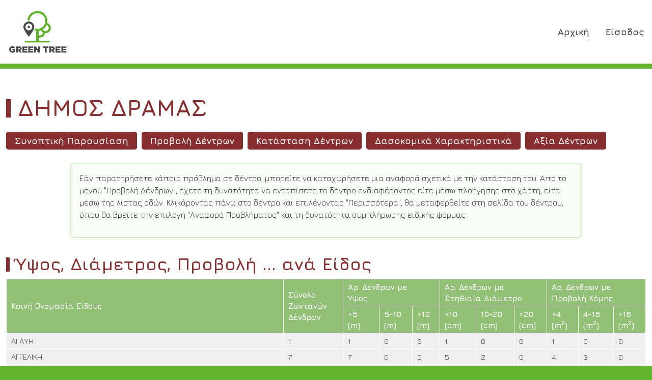

--- FILE ---
content_type: text/html; charset=UTF-8
request_url: https://app.greentree.gr/el/statistics3/10
body_size: 7849
content:
<!DOCTYPE html>
<html lang="el" dir="ltr">
  <head>
    <meta charset="utf-8" />
<meta name="Generator" content="Drupal 9 (https://www.drupal.org)" />
<meta name="MobileOptimized" content="width" />
<meta name="HandheldFriendly" content="true" />
<meta name="viewport" content="width=device-width, initial-scale=1, shrink-to-fit=no" />
<meta http-equiv="x-ua-compatible" content="ie=edge" />
<link rel="icon" href="/sites/default/files/favicon_0.png" type="image/png" />

    <title>ΔΗΜΟΣ ΔΡΑΜΑΣ | GreenTree App</title>
    <link rel="stylesheet" media="all" href="/core/modules/system/css/components/ajax-progress.module.css?t0v9b4" />
<link rel="stylesheet" media="all" href="/core/modules/system/css/components/align.module.css?t0v9b4" />
<link rel="stylesheet" media="all" href="/core/modules/system/css/components/autocomplete-loading.module.css?t0v9b4" />
<link rel="stylesheet" media="all" href="/core/modules/system/css/components/fieldgroup.module.css?t0v9b4" />
<link rel="stylesheet" media="all" href="/core/modules/system/css/components/container-inline.module.css?t0v9b4" />
<link rel="stylesheet" media="all" href="/core/modules/system/css/components/clearfix.module.css?t0v9b4" />
<link rel="stylesheet" media="all" href="/core/modules/system/css/components/details.module.css?t0v9b4" />
<link rel="stylesheet" media="all" href="/core/modules/system/css/components/hidden.module.css?t0v9b4" />
<link rel="stylesheet" media="all" href="/core/modules/system/css/components/item-list.module.css?t0v9b4" />
<link rel="stylesheet" media="all" href="/core/modules/system/css/components/js.module.css?t0v9b4" />
<link rel="stylesheet" media="all" href="/core/modules/system/css/components/nowrap.module.css?t0v9b4" />
<link rel="stylesheet" media="all" href="/core/modules/system/css/components/position-container.module.css?t0v9b4" />
<link rel="stylesheet" media="all" href="/core/modules/system/css/components/progress.module.css?t0v9b4" />
<link rel="stylesheet" media="all" href="/core/modules/system/css/components/reset-appearance.module.css?t0v9b4" />
<link rel="stylesheet" media="all" href="/core/modules/system/css/components/resize.module.css?t0v9b4" />
<link rel="stylesheet" media="all" href="/core/modules/system/css/components/sticky-header.module.css?t0v9b4" />
<link rel="stylesheet" media="all" href="/core/modules/system/css/components/system-status-counter.css?t0v9b4" />
<link rel="stylesheet" media="all" href="/core/modules/system/css/components/system-status-report-counters.css?t0v9b4" />
<link rel="stylesheet" media="all" href="/core/modules/system/css/components/system-status-report-general-info.css?t0v9b4" />
<link rel="stylesheet" media="all" href="/core/modules/system/css/components/tabledrag.module.css?t0v9b4" />
<link rel="stylesheet" media="all" href="/core/modules/system/css/components/tablesort.module.css?t0v9b4" />
<link rel="stylesheet" media="all" href="/core/modules/system/css/components/tree-child.module.css?t0v9b4" />
<link rel="stylesheet" media="all" href="/modules/contrib/colorbox/styles/default/colorbox_style.css?t0v9b4" />
<link rel="stylesheet" media="all" href="/themes/contrib/bootstrap_barrio/css/components/user.css?t0v9b4" />
<link rel="stylesheet" media="all" href="/themes/contrib/bootstrap_barrio/css/components/progress.css?t0v9b4" />
<link rel="stylesheet" media="all" href="/themes/contrib/bootstrap_barrio/css/components/affix.css?t0v9b4" />
<link rel="stylesheet" media="all" href="/themes/contrib/bootstrap_barrio/css/components/book.css?t0v9b4" />
<link rel="stylesheet" media="all" href="/themes/contrib/bootstrap_barrio/css/components/contextual.css?t0v9b4" />
<link rel="stylesheet" media="all" href="/themes/contrib/bootstrap_barrio/css/components/feed-icon.css?t0v9b4" />
<link rel="stylesheet" media="all" href="/themes/contrib/bootstrap_barrio/css/components/field.css?t0v9b4" />
<link rel="stylesheet" media="all" href="/themes/contrib/bootstrap_barrio/css/components/header.css?t0v9b4" />
<link rel="stylesheet" media="all" href="/themes/contrib/bootstrap_barrio/css/components/help.css?t0v9b4" />
<link rel="stylesheet" media="all" href="/themes/contrib/bootstrap_barrio/css/components/icons.css?t0v9b4" />
<link rel="stylesheet" media="all" href="/themes/contrib/bootstrap_barrio/css/components/image-button.css?t0v9b4" />
<link rel="stylesheet" media="all" href="/themes/contrib/bootstrap_barrio/css/components/item-list.css?t0v9b4" />
<link rel="stylesheet" media="all" href="/themes/contrib/bootstrap_barrio/css/components/list-group.css?t0v9b4" />
<link rel="stylesheet" media="all" href="/themes/contrib/bootstrap_barrio/css/components/page.css?t0v9b4" />
<link rel="stylesheet" media="all" href="/themes/contrib/bootstrap_barrio/css/components/search-form.css?t0v9b4" />
<link rel="stylesheet" media="all" href="/themes/contrib/bootstrap_barrio/css/components/shortcut.css?t0v9b4" />
<link rel="stylesheet" media="all" href="/themes/contrib/bootstrap_barrio/css/components/sidebar.css?t0v9b4" />
<link rel="stylesheet" media="all" href="/themes/contrib/bootstrap_barrio/css/components/site-footer.css?t0v9b4" />
<link rel="stylesheet" media="all" href="/themes/contrib/bootstrap_barrio/css/components/skip-link.css?t0v9b4" />
<link rel="stylesheet" media="all" href="/themes/contrib/bootstrap_barrio/css/components/table.css?t0v9b4" />
<link rel="stylesheet" media="all" href="/themes/contrib/bootstrap_barrio/css/components/tabledrag.css?t0v9b4" />
<link rel="stylesheet" media="all" href="/themes/contrib/bootstrap_barrio/css/components/tableselect.css?t0v9b4" />
<link rel="stylesheet" media="all" href="/themes/contrib/bootstrap_barrio/css/components/tablesort-indicator.css?t0v9b4" />
<link rel="stylesheet" media="all" href="/themes/contrib/bootstrap_barrio/css/components/ui.widget.css?t0v9b4" />
<link rel="stylesheet" media="all" href="/themes/contrib/bootstrap_barrio/css/components/tabs.css?t0v9b4" />
<link rel="stylesheet" media="all" href="/themes/contrib/bootstrap_barrio/css/components/toolbar.css?t0v9b4" />
<link rel="stylesheet" media="all" href="/themes/contrib/bootstrap_barrio/css/components/vertical-tabs.css?t0v9b4" />
<link rel="stylesheet" media="all" href="/themes/contrib/bootstrap_barrio/css/components/views.css?t0v9b4" />
<link rel="stylesheet" media="all" href="/themes/contrib/bootstrap_barrio/css/components/ui-dialog.css?t0v9b4" />
<link rel="stylesheet" media="all" href="//cdn.jsdelivr.net/npm/bootstrap@5.0.0-beta1/dist/css/bootstrap.min.css" />
<link rel="stylesheet" media="all" href="/themes/custom/greentree/css/style.css?t0v9b4" />
<link rel="stylesheet" media="all" href="/sites/default/files/color/greentree-ad5ef2ac/colors.css?t0v9b4" />
<link rel="stylesheet" media="all" href="/themes/contrib/bootstrap_barrio/css/colors/messages/messages-white.css?t0v9b4" />
<link rel="stylesheet" media="print" href="/themes/contrib/bootstrap_barrio/css/print.css?t0v9b4" />

    
  </head>
  <body class="layout-no-sidebars path-statistics3">
    <a href="#main-content" class="visually-hidden focusable skip-link">
      Παράκαμψη προς το κυρίως περιεχόμενο
    </a>
    
      <div class="dialog-off-canvas-main-canvas" data-off-canvas-main-canvas>
    <div id="page-wrapper">
  <div id="page">
    <header id="header" class="header" role="banner" aria-label="Site header">
                      <nav class="navbar navbar-expand-lg" id="navbar-main">
                              <a href="/el" title="Αρχική" rel="home" class="navbar-brand">
              <img src="/sites/default/files/small-logo-green-tree-f019637c.png" alt="Αρχική" class="img-fluid d-inline-block align-top" />
            
    </a>
    <nav role="navigation" aria-labelledby="block-greentree-useraccountmenu-menu" id="block-greentree-useraccountmenu" class="block block-menu navigation menu--account">
            
  <h2 class="visually-hidden" id="block-greentree-useraccountmenu-menu">User account menu</h2>
  

        
              <div class="clearfix nav">
                      <a href="/el" class="nav-link nav-link--el" data-drupal-link-system-path="&lt;front&gt;">Αρχική</a>
                      <a href="/el/user/login" class="nav-link nav-link--el-user-login" data-drupal-link-system-path="user/login">Είσοδος</a>
            </div>
      


  </nav>


                                          </nav>
          </header>
          <div class="highlighted">
        <aside class="container-fluid section clearfix" role="complementary">
            <div data-drupal-messages-fallback class="hidden"></div>


        </aside>
      </div>
            <div id="main-wrapper" class="layout-main-wrapper clearfix">
              <div id="main" class="container-fluid">
          
          <div class="row row-offcanvas row-offcanvas-left clearfix">
              <main class="main-content col" id="content" role="main">
                <section class="section">
                  <a id="main-content" tabindex="-1"></a>
                    <div id="block-greentree-page-title" class="block block-core block-page-title-block">
  
    
      <div class="content">
      
  <h1 class="title">ΔΗΜΟΣ ΔΡΑΜΑΣ</h1>


    </div>
  </div>
<div id="block-greentree-content" class="block block-system block-system-main-block">
  
    
      <div class="content">
      <div class="statistics-menu">
	<ul>
			<li><a href="https://app.greentree.gr/el/statistics1/10">Συνοπτική Παρουσίαση</a></li>
			<li><a href="https://app.greentree.gr/el/map/10">Προβολή Δέντρων</a></li>
			<li><a href="https://app.greentree.gr/el/statistics2/10">Κατάσταση Δέντρων</a></li>
			<li><a href="https://app.greentree.gr/el/statistics3/10">Δασοκομικά Χαρακτηριστικά</a></li>
			<li><a href="https://app.greentree.gr/el/statistics4/10">Αξία Δέντρων</a></li>
		
	</ul>
</div>

<h2>Ύψος, Διάμετρος, Προβολή ... ανά Είδος</h2>

<table>
	<thead>
		<tr>
			<th rowspan="2"><b>Κοινή Ονομασία Είδους</b></th>
			<th rowspan="2"><b>Σύνoλο<br>Ζωντανών<br>Δένδρων</b></th>
			<th colspan="3">Αρ. Δένδρων με <br><b>Ύψος</b></th>
			<th colspan="3">Αρ. Δένδρων με <br><b>Στηθιαία Διάμετρο</b></th>
			<th colspan="3">Αρ. Δένδρων με <br><b> Προβολή Κόμης </b> </th>
		</tr>
		<tr>
			<th ><b> &lt;5 </b><br>(m)</th>
			<th ><b> 5-10 </b><br>(m)</th>
			<th ><b> &gt;10 </b><br>(m)</th>
			<th ><b> &lt;10 </b><br>(cm)</th>
			<th ><b> 10-20 </b><br>(cm)</th>
			<th ><b> &gt;20 </b><br>(cm)</th>
			<th ><b> &lt;4 </b><br>(m<sup>2</sup>) </th>
			<th ><b> 4-16 </b><br>(m<sup>2</sup>)</th>
			<th ><b> &gt;16 </b><br>(m<sup>2</sup>)</th>
		</tr>
	<thead>
	<tbody>
													<tr>
			<td>ΑΓΑΥΗ</td>
			<td>1</td>
			<td>1</td>
			<td>0</td>
			<td>0</td>
			<td>1</td>
			<td>0</td>
			<td>0</td>
			<td>1</td>
			<td>0</td>
			<td>0</td>
		</tr>
																							<tr>
			<td>ΑΓΓΕΛΙΚΗ</td>
			<td>7</td>
			<td>7</td>
			<td>0</td>
			<td>0</td>
			<td>5</td>
			<td>2</td>
			<td>0</td>
			<td>4</td>
			<td>3</td>
			<td>0</td>
		</tr>
																							<tr>
			<td>ΑΓΙΟΚΛΗΜΑ</td>
			<td>0</td>
			<td>0</td>
			<td>0</td>
			<td>0</td>
			<td>0</td>
			<td>0</td>
			<td>0</td>
			<td>0</td>
			<td>0</td>
			<td>0</td>
		</tr>
																							<tr>
			<td>ΑΓΝΩΣΤΟ ΕΙΔΟΣ</td>
			<td>168</td>
			<td>122</td>
			<td>44</td>
			<td>2</td>
			<td>69</td>
			<td>56</td>
			<td>43</td>
			<td>63</td>
			<td>71</td>
			<td>34</td>
		</tr>
																							<tr>
			<td>ΑΕΙΛΑΝΘΟΣ</td>
			<td>12</td>
			<td>5</td>
			<td>4</td>
			<td>3</td>
			<td>0</td>
			<td>3</td>
			<td>9</td>
			<td>3</td>
			<td>5</td>
			<td>4</td>
		</tr>
																							<tr>
			<td>ΑΚΑΚΙΑ ΚΩΝΣΤΑΝΤΙΝΟΥΠΟΛΕΩΣ</td>
			<td>45</td>
			<td>24</td>
			<td>20</td>
			<td>1</td>
			<td>4</td>
			<td>4</td>
			<td>37</td>
			<td>8</td>
			<td>13</td>
			<td>24</td>
		</tr>
																							<tr>
			<td>ΑΚΑΚΙΑ ΣΦ</td>
			<td>5</td>
			<td>0</td>
			<td>4</td>
			<td>1</td>
			<td>0</td>
			<td>0</td>
			<td>5</td>
			<td>0</td>
			<td>0</td>
			<td>5</td>
		</tr>
																							<tr>
			<td>ΑΛΜΥΡΙΚΙ</td>
			<td>1</td>
			<td>1</td>
			<td>0</td>
			<td>0</td>
			<td>0</td>
			<td>1</td>
			<td>0</td>
			<td>0</td>
			<td>0</td>
			<td>1</td>
		</tr>
																							<tr>
			<td>ΑΛΜΥΡΙΚΙ ΚΡΗΤΙΚΟ</td>
			<td>0</td>
			<td>0</td>
			<td>0</td>
			<td>0</td>
			<td>0</td>
			<td>0</td>
			<td>0</td>
			<td>0</td>
			<td>0</td>
			<td>0</td>
		</tr>
																							<tr>
			<td>ΑΜΠΕΛΙ</td>
			<td>1</td>
			<td>0</td>
			<td>1</td>
			<td>0</td>
			<td>0</td>
			<td>1</td>
			<td>0</td>
			<td>0</td>
			<td>0</td>
			<td>1</td>
		</tr>
																							<tr>
			<td>ΑΜΠΕΛΙΑ ΜΕΓΑΝΘΗΣ</td>
			<td>0</td>
			<td>0</td>
			<td>0</td>
			<td>0</td>
			<td>0</td>
			<td>0</td>
			<td>0</td>
			<td>0</td>
			<td>0</td>
			<td>0</td>
		</tr>
																							<tr>
			<td>ΑΜΥΓΔΑΛΙΑ</td>
			<td>8</td>
			<td>6</td>
			<td>2</td>
			<td>0</td>
			<td>4</td>
			<td>3</td>
			<td>1</td>
			<td>1</td>
			<td>6</td>
			<td>1</td>
		</tr>
																							<tr>
			<td>ΑΝΑΡΡΙΧΩΜΕΝΗ ΜΠΙΓΚΟΝΙΑ</td>
			<td>0</td>
			<td>0</td>
			<td>0</td>
			<td>0</td>
			<td>0</td>
			<td>0</td>
			<td>0</td>
			<td>0</td>
			<td>0</td>
			<td>0</td>
		</tr>
																							<tr>
			<td>ΑΡΙΑ</td>
			<td>0</td>
			<td>0</td>
			<td>0</td>
			<td>0</td>
			<td>0</td>
			<td>0</td>
			<td>0</td>
			<td>0</td>
			<td>0</td>
			<td>0</td>
		</tr>
																							<tr>
			<td>ΑΡΚΕΥΘΟΣ</td>
			<td>0</td>
			<td>0</td>
			<td>0</td>
			<td>0</td>
			<td>0</td>
			<td>0</td>
			<td>0</td>
			<td>0</td>
			<td>0</td>
			<td>0</td>
		</tr>
																							<tr>
			<td>ΑΡΚΟΥΔΟΠΟΥΡΝΑΡΟ</td>
			<td>0</td>
			<td>0</td>
			<td>0</td>
			<td>0</td>
			<td>0</td>
			<td>0</td>
			<td>0</td>
			<td>0</td>
			<td>0</td>
			<td>0</td>
		</tr>
																							<tr>
			<td>ΑΡΟΚΑΡΙΑ</td>
			<td>0</td>
			<td>0</td>
			<td>0</td>
			<td>0</td>
			<td>0</td>
			<td>0</td>
			<td>0</td>
			<td>0</td>
			<td>0</td>
			<td>0</td>
		</tr>
																							<tr>
			<td>ΑΧΛΑΔΙΑ</td>
			<td>10</td>
			<td>10</td>
			<td>0</td>
			<td>0</td>
			<td>7</td>
			<td>3</td>
			<td>0</td>
			<td>5</td>
			<td>5</td>
			<td>0</td>
		</tr>
																							<tr>
			<td>ΒΕΡΒΕΡΙΔΑ</td>
			<td>0</td>
			<td>0</td>
			<td>0</td>
			<td>0</td>
			<td>0</td>
			<td>0</td>
			<td>0</td>
			<td>0</td>
			<td>0</td>
			<td>0</td>
		</tr>
																							<tr>
			<td>ΒΕΡΥΚΟΚΙΑ</td>
			<td>2</td>
			<td>2</td>
			<td>0</td>
			<td>0</td>
			<td>0</td>
			<td>2</td>
			<td>0</td>
			<td>1</td>
			<td>1</td>
			<td>0</td>
		</tr>
																							<tr>
			<td>ΒΙΒΟΥΡΝΟ</td>
			<td>7</td>
			<td>7</td>
			<td>0</td>
			<td>0</td>
			<td>7</td>
			<td>0</td>
			<td>0</td>
			<td>7</td>
			<td>0</td>
			<td>0</td>
		</tr>
																							<tr>
			<td>ΒΥΣΣΙΝΙΑ</td>
			<td>7</td>
			<td>6</td>
			<td>1</td>
			<td>0</td>
			<td>1</td>
			<td>5</td>
			<td>1</td>
			<td>0</td>
			<td>6</td>
			<td>1</td>
		</tr>
																							<tr>
			<td>ΓΙΑΣΕΜΙ</td>
			<td>0</td>
			<td>0</td>
			<td>0</td>
			<td>0</td>
			<td>0</td>
			<td>0</td>
			<td>0</td>
			<td>0</td>
			<td>0</td>
			<td>0</td>
		</tr>
																							<tr>
			<td>ΓΙΟΥΚΑ</td>
			<td>0</td>
			<td>0</td>
			<td>0</td>
			<td>0</td>
			<td>0</td>
			<td>0</td>
			<td>0</td>
			<td>0</td>
			<td>0</td>
			<td>0</td>
		</tr>
																							<tr>
			<td>ΓΚΙΝΓΚΟ</td>
			<td>1</td>
			<td>0</td>
			<td>0</td>
			<td>1</td>
			<td>0</td>
			<td>0</td>
			<td>1</td>
			<td>0</td>
			<td>0</td>
			<td>1</td>
		</tr>
																							<tr>
			<td>ΓΚΛΕΝΤΙΤΣΙΑ</td>
			<td>0</td>
			<td>0</td>
			<td>0</td>
			<td>0</td>
			<td>0</td>
			<td>0</td>
			<td>0</td>
			<td>0</td>
			<td>0</td>
			<td>0</td>
		</tr>
																							<tr>
			<td>ΓΚΟΡΤΣΙΑ</td>
			<td>1</td>
			<td>1</td>
			<td>0</td>
			<td>0</td>
			<td>1</td>
			<td>0</td>
			<td>0</td>
			<td>1</td>
			<td>0</td>
			<td>0</td>
		</tr>
																							<tr>
			<td>ΓΛΑΥΚΟ ΚΥΠΑΡΙΣΣΙ</td>
			<td>2</td>
			<td>2</td>
			<td>0</td>
			<td>0</td>
			<td>2</td>
			<td>0</td>
			<td>0</td>
			<td>2</td>
			<td>0</td>
			<td>0</td>
		</tr>
																							<tr>
			<td>ΔΑΜΑΣΚΗΝΙΑ</td>
			<td>10</td>
			<td>10</td>
			<td>0</td>
			<td>0</td>
			<td>8</td>
			<td>2</td>
			<td>0</td>
			<td>8</td>
			<td>2</td>
			<td>0</td>
		</tr>
																							<tr>
			<td>ΔΑΦΝΗ</td>
			<td>44</td>
			<td>32</td>
			<td>11</td>
			<td>1</td>
			<td>20</td>
			<td>20</td>
			<td>4</td>
			<td>20</td>
			<td>14</td>
			<td>10</td>
		</tr>
																							<tr>
			<td>ΔΑΦΝΟΚΕΡΑΣΟ</td>
			<td>60</td>
			<td>36</td>
			<td>24</td>
			<td>0</td>
			<td>20</td>
			<td>28</td>
			<td>12</td>
			<td>11</td>
			<td>32</td>
			<td>17</td>
		</tr>
																							<tr>
			<td>ΔΡΥΣ</td>
			<td>0</td>
			<td>0</td>
			<td>0</td>
			<td>0</td>
			<td>0</td>
			<td>0</td>
			<td>0</td>
			<td>0</td>
			<td>0</td>
			<td>0</td>
		</tr>
																							<tr>
			<td>ΔΡΥΣ ΧΝΟΩΔΗΣ</td>
			<td>0</td>
			<td>0</td>
			<td>0</td>
			<td>0</td>
			<td>0</td>
			<td>0</td>
			<td>0</td>
			<td>0</td>
			<td>0</td>
			<td>0</td>
		</tr>
																							<tr>
			<td>ΕΛΑΤΗ ΥΒΡΙΔΙΟ</td>
			<td>0</td>
			<td>0</td>
			<td>0</td>
			<td>0</td>
			<td>0</td>
			<td>0</td>
			<td>0</td>
			<td>0</td>
			<td>0</td>
			<td>0</td>
		</tr>
																							<tr>
			<td>ΕΛΑΤΟ</td>
			<td>16</td>
			<td>5</td>
			<td>10</td>
			<td>1</td>
			<td>6</td>
			<td>8</td>
			<td>2</td>
			<td>3</td>
			<td>12</td>
			<td>1</td>
		</tr>
																							<tr>
			<td>ΕΛΙΑ</td>
			<td>644</td>
			<td>447</td>
			<td>197</td>
			<td>0</td>
			<td>179</td>
			<td>395</td>
			<td>70</td>
			<td>88</td>
			<td>353</td>
			<td>203</td>
		</tr>
																							<tr>
			<td>ΕΡΥΘΡΕΛΑΤΗ</td>
			<td>1</td>
			<td>0</td>
			<td>1</td>
			<td>0</td>
			<td>0</td>
			<td>1</td>
			<td>0</td>
			<td>0</td>
			<td>1</td>
			<td>0</td>
		</tr>
																							<tr>
			<td>ΕΥΚΑΛΥΠΤΟΣ</td>
			<td>0</td>
			<td>0</td>
			<td>0</td>
			<td>0</td>
			<td>0</td>
			<td>0</td>
			<td>0</td>
			<td>0</td>
			<td>0</td>
			<td>0</td>
		</tr>
																							<tr>
			<td>ΕΥΩΝΥΜΟΣ</td>
			<td>4</td>
			<td>4</td>
			<td>0</td>
			<td>0</td>
			<td>3</td>
			<td>1</td>
			<td>0</td>
			<td>4</td>
			<td>0</td>
			<td>0</td>
		</tr>
																							<tr>
			<td>ΕΥΩΝΥΜΟΣ ΠΑΝΑΣΕ</td>
			<td>1</td>
			<td>1</td>
			<td>0</td>
			<td>0</td>
			<td>1</td>
			<td>0</td>
			<td>0</td>
			<td>1</td>
			<td>0</td>
			<td>0</td>
		</tr>
																							<tr>
			<td>ΙΑΠΩΝΙΚΟ ΛΙΓΟΥΣΤΡΟ</td>
			<td>280</td>
			<td>206</td>
			<td>74</td>
			<td>0</td>
			<td>85</td>
			<td>151</td>
			<td>44</td>
			<td>106</td>
			<td>118</td>
			<td>56</td>
		</tr>
																							<tr>
			<td>ΙΒΙΣΚΟΣ</td>
			<td>35</td>
			<td>28</td>
			<td>7</td>
			<td>0</td>
			<td>17</td>
			<td>15</td>
			<td>3</td>
			<td>14</td>
			<td>14</td>
			<td>7</td>
		</tr>
																							<tr>
			<td>ΙΠΠΟΚΑΣΤΑΝΙΑ</td>
			<td>5</td>
			<td>2</td>
			<td>2</td>
			<td>1</td>
			<td>2</td>
			<td>1</td>
			<td>2</td>
			<td>0</td>
			<td>4</td>
			<td>1</td>
		</tr>
																							<tr>
			<td>ΙΤΑΜΟΣ</td>
			<td>1</td>
			<td>1</td>
			<td>0</td>
			<td>0</td>
			<td>1</td>
			<td>0</td>
			<td>0</td>
			<td>1</td>
			<td>0</td>
			<td>0</td>
		</tr>
																							<tr>
			<td>ΙΤΙΑ ΚΛΑΙΟΥΣΑ</td>
			<td>2</td>
			<td>1</td>
			<td>1</td>
			<td>0</td>
			<td>0</td>
			<td>1</td>
			<td>1</td>
			<td>0</td>
			<td>1</td>
			<td>1</td>
		</tr>
																							<tr>
			<td>ΚΑΒΑΚΙ</td>
			<td>0</td>
			<td>0</td>
			<td>0</td>
			<td>0</td>
			<td>0</td>
			<td>0</td>
			<td>0</td>
			<td>0</td>
			<td>0</td>
			<td>0</td>
		</tr>
																							<tr>
			<td>ΚΑΛ. ΔΑΜΑΣΚΗΝΙΑ</td>
			<td>26</td>
			<td>20</td>
			<td>6</td>
			<td>0</td>
			<td>19</td>
			<td>6</td>
			<td>1</td>
			<td>17</td>
			<td>9</td>
			<td>0</td>
		</tr>
																							<tr>
			<td>ΚΑΛ. ΜΗΛΙΑ</td>
			<td>0</td>
			<td>0</td>
			<td>0</td>
			<td>0</td>
			<td>0</td>
			<td>0</td>
			<td>0</td>
			<td>0</td>
			<td>0</td>
			<td>0</td>
		</tr>
																							<tr>
			<td>ΚΑΛΛΙΣΤΗΜΟΝΑΣ</td>
			<td>2</td>
			<td>2</td>
			<td>0</td>
			<td>0</td>
			<td>2</td>
			<td>0</td>
			<td>0</td>
			<td>2</td>
			<td>0</td>
			<td>0</td>
		</tr>
																							<tr>
			<td>ΚΑΜΕΛΙΑ</td>
			<td>5</td>
			<td>5</td>
			<td>0</td>
			<td>0</td>
			<td>2</td>
			<td>3</td>
			<td>0</td>
			<td>2</td>
			<td>3</td>
			<td>0</td>
		</tr>
																							<tr>
			<td>ΚΑΡΥΔΙΑ</td>
			<td>24</td>
			<td>7</td>
			<td>12</td>
			<td>5</td>
			<td>5</td>
			<td>4</td>
			<td>15</td>
			<td>1</td>
			<td>8</td>
			<td>15</td>
		</tr>
																							<tr>
			<td>ΚΑΣΤΑΝΙΑ</td>
			<td>1</td>
			<td>1</td>
			<td>0</td>
			<td>0</td>
			<td>1</td>
			<td>0</td>
			<td>0</td>
			<td>0</td>
			<td>1</td>
			<td>0</td>
		</tr>
																							<tr>
			<td>ΚΑΤΑΛΠΗ</td>
			<td>46</td>
			<td>17</td>
			<td>29</td>
			<td>0</td>
			<td>5</td>
			<td>19</td>
			<td>22</td>
			<td>7</td>
			<td>27</td>
			<td>12</td>
		</tr>
																							<tr>
			<td>ΚΕΔΡΟΣ ΙΜΑΛΑΪΩΝ</td>
			<td>3</td>
			<td>0</td>
			<td>3</td>
			<td>0</td>
			<td>0</td>
			<td>3</td>
			<td>0</td>
			<td>0</td>
			<td>1</td>
			<td>2</td>
		</tr>
																							<tr>
			<td>ΚΕΔΡΟΣ ΛΙΒΑΝΟΥ</td>
			<td>4</td>
			<td>0</td>
			<td>2</td>
			<td>2</td>
			<td>1</td>
			<td>0</td>
			<td>3</td>
			<td>0</td>
			<td>1</td>
			<td>3</td>
		</tr>
																							<tr>
			<td>ΚΕΡΑΣΙΑ</td>
			<td>21</td>
			<td>14</td>
			<td>7</td>
			<td>0</td>
			<td>11</td>
			<td>7</td>
			<td>3</td>
			<td>4</td>
			<td>10</td>
			<td>7</td>
		</tr>
																							<tr>
			<td>ΚΕΡΛΕΤΟΡΙΑ</td>
			<td>9</td>
			<td>6</td>
			<td>3</td>
			<td>0</td>
			<td>2</td>
			<td>2</td>
			<td>5</td>
			<td>4</td>
			<td>2</td>
			<td>3</td>
		</tr>
																							<tr>
			<td>ΚΙΣΣΟΣ</td>
			<td>1</td>
			<td>1</td>
			<td>0</td>
			<td>0</td>
			<td>1</td>
			<td>0</td>
			<td>0</td>
			<td>0</td>
			<td>1</td>
			<td>0</td>
		</tr>
																							<tr>
			<td>ΚΙΤΡΙΝΟ ΓΙΑΣΕΜΙ</td>
			<td>0</td>
			<td>0</td>
			<td>0</td>
			<td>0</td>
			<td>0</td>
			<td>0</td>
			<td>0</td>
			<td>0</td>
			<td>0</td>
			<td>0</td>
		</tr>
																							<tr>
			<td>ΚΟΚΚΟΡΕΒΥΘΙΑ</td>
			<td>0</td>
			<td>0</td>
			<td>0</td>
			<td>0</td>
			<td>0</td>
			<td>0</td>
			<td>0</td>
			<td>0</td>
			<td>0</td>
			<td>0</td>
		</tr>
																							<tr>
			<td>ΚΟΡΟΜΗΛΙΑ</td>
			<td>8</td>
			<td>7</td>
			<td>1</td>
			<td>0</td>
			<td>7</td>
			<td>1</td>
			<td>0</td>
			<td>3</td>
			<td>4</td>
			<td>1</td>
		</tr>
																							<tr>
			<td>ΚΟΥΚΟΥΝΑΡΙΑ</td>
			<td>0</td>
			<td>0</td>
			<td>0</td>
			<td>0</td>
			<td>0</td>
			<td>0</td>
			<td>0</td>
			<td>0</td>
			<td>0</td>
			<td>0</td>
		</tr>
																							<tr>
			<td>ΚΟΥΜΑΡΙΑ</td>
			<td>0</td>
			<td>0</td>
			<td>0</td>
			<td>0</td>
			<td>0</td>
			<td>0</td>
			<td>0</td>
			<td>0</td>
			<td>0</td>
			<td>0</td>
		</tr>
																							<tr>
			<td>ΚΟΥΤΣΟΥΠΙΑ</td>
			<td>7</td>
			<td>2</td>
			<td>5</td>
			<td>0</td>
			<td>2</td>
			<td>2</td>
			<td>3</td>
			<td>0</td>
			<td>2</td>
			<td>5</td>
		</tr>
																							<tr>
			<td>ΚΡΑΝΙΑ</td>
			<td>3</td>
			<td>3</td>
			<td>0</td>
			<td>0</td>
			<td>1</td>
			<td>2</td>
			<td>0</td>
			<td>0</td>
			<td>2</td>
			<td>1</td>
		</tr>
																							<tr>
			<td>ΚΡΑΤΑΙΓΟΣ</td>
			<td>0</td>
			<td>0</td>
			<td>0</td>
			<td>0</td>
			<td>0</td>
			<td>0</td>
			<td>0</td>
			<td>0</td>
			<td>0</td>
			<td>0</td>
		</tr>
																							<tr>
			<td>ΚΥΔΩΝΙΑ</td>
			<td>4</td>
			<td>4</td>
			<td>0</td>
			<td>0</td>
			<td>4</td>
			<td>0</td>
			<td>0</td>
			<td>2</td>
			<td>1</td>
			<td>1</td>
		</tr>
																							<tr>
			<td>ΚΥΔΩΝΙΑΣΤΡΟ</td>
			<td>0</td>
			<td>0</td>
			<td>0</td>
			<td>0</td>
			<td>0</td>
			<td>0</td>
			<td>0</td>
			<td>0</td>
			<td>0</td>
			<td>0</td>
		</tr>
																							<tr>
			<td>ΚΥΔΩΝΙΑΣΤΡΟ ΙΤΕΟΦΥΛΛΟ</td>
			<td>0</td>
			<td>0</td>
			<td>0</td>
			<td>0</td>
			<td>0</td>
			<td>0</td>
			<td>0</td>
			<td>0</td>
			<td>0</td>
			<td>0</td>
		</tr>
																							<tr>
			<td>ΚΥΔΩΝΙΑΣΤΡΟ ΟΡΘΟΚΛΑΔΟ</td>
			<td>0</td>
			<td>0</td>
			<td>0</td>
			<td>0</td>
			<td>0</td>
			<td>0</td>
			<td>0</td>
			<td>0</td>
			<td>0</td>
			<td>0</td>
		</tr>
																							<tr>
			<td>ΚΥΔΩΝΙΑΣΤΡΟ ΟΡΙΖΟΝΤΙΟΚΛΑΔΟ</td>
			<td>0</td>
			<td>0</td>
			<td>0</td>
			<td>0</td>
			<td>0</td>
			<td>0</td>
			<td>0</td>
			<td>0</td>
			<td>0</td>
			<td>0</td>
		</tr>
																							<tr>
			<td>ΚΥΠΑΡΙΣΣΙ</td>
			<td>136</td>
			<td>75</td>
			<td>45</td>
			<td>16</td>
			<td>54</td>
			<td>50</td>
			<td>32</td>
			<td>69</td>
			<td>37</td>
			<td>30</td>
		</tr>
																							<tr>
			<td>ΚΥΠΑΡΙΣΣΙ ΜΑΚΡΟΚΑΡΠΟ</td>
			<td>0</td>
			<td>0</td>
			<td>0</td>
			<td>0</td>
			<td>0</td>
			<td>0</td>
			<td>0</td>
			<td>0</td>
			<td>0</td>
			<td>0</td>
		</tr>
																							<tr>
			<td>ΚΥΠΑΡΙΣΣΙ ΟΡΘΟΚΛΑΔΟ</td>
			<td>0</td>
			<td>0</td>
			<td>0</td>
			<td>0</td>
			<td>0</td>
			<td>0</td>
			<td>0</td>
			<td>0</td>
			<td>0</td>
			<td>0</td>
		</tr>
																							<tr>
			<td>ΛΑΓΚΕΣΤΡΕΜΙΑ</td>
			<td>26</td>
			<td>26</td>
			<td>0</td>
			<td>0</td>
			<td>23</td>
			<td>3</td>
			<td>0</td>
			<td>19</td>
			<td>7</td>
			<td>0</td>
		</tr>
																							<tr>
			<td>ΛΑΓΟΜΗΛΙΑ</td>
			<td>0</td>
			<td>0</td>
			<td>0</td>
			<td>0</td>
			<td>0</td>
			<td>0</td>
			<td>0</td>
			<td>0</td>
			<td>0</td>
			<td>0</td>
		</tr>
																							<tr>
			<td>ΛΕΜΟΝΙΑ</td>
			<td>5</td>
			<td>5</td>
			<td>0</td>
			<td>0</td>
			<td>4</td>
			<td>1</td>
			<td>0</td>
			<td>5</td>
			<td>0</td>
			<td>0</td>
		</tr>
																							<tr>
			<td>ΛΕΜΟΝΟΚΥΠΑΡΙΣΣΟ</td>
			<td>7</td>
			<td>7</td>
			<td>0</td>
			<td>0</td>
			<td>6</td>
			<td>1</td>
			<td>0</td>
			<td>6</td>
			<td>1</td>
			<td>0</td>
		</tr>
																							<tr>
			<td>ΛΕΥΚΑ</td>
			<td>8</td>
			<td>1</td>
			<td>2</td>
			<td>5</td>
			<td>0</td>
			<td>0</td>
			<td>8</td>
			<td>1</td>
			<td>0</td>
			<td>7</td>
		</tr>
																							<tr>
			<td>ΛΕΥΚΑ ΚΑΝΑΔΙΚΗ (Υβρίδιο Populus deltoides x Populus nigra)</td>
			<td>3</td>
			<td>0</td>
			<td>0</td>
			<td>3</td>
			<td>0</td>
			<td>0</td>
			<td>3</td>
			<td>0</td>
			<td>0</td>
			<td>3</td>
		</tr>
																							<tr>
			<td>ΛΕΥΚΗ ΛΕΥΚΑ</td>
			<td>0</td>
			<td>0</td>
			<td>0</td>
			<td>0</td>
			<td>0</td>
			<td>0</td>
			<td>0</td>
			<td>0</td>
			<td>0</td>
			<td>0</td>
		</tr>
																							<tr>
			<td>ΛΙΓΟΥΣΤΡΟ ΚΟΙΝΟ</td>
			<td>0</td>
			<td>0</td>
			<td>0</td>
			<td>0</td>
			<td>0</td>
			<td>0</td>
			<td>0</td>
			<td>0</td>
			<td>0</td>
			<td>0</td>
		</tr>
																							<tr>
			<td>ΛΙΓΟΥΣΤΡΟ ΤΟ ΣΙΝΙΚΟ</td>
			<td>0</td>
			<td>0</td>
			<td>0</td>
			<td>0</td>
			<td>0</td>
			<td>0</td>
			<td>0</td>
			<td>0</td>
			<td>0</td>
			<td>0</td>
		</tr>
																							<tr>
			<td>ΛΙΓΟΥΣΤΡΟ ΤΟ ΣΤΙΛΠΝΟ</td>
			<td>0</td>
			<td>0</td>
			<td>0</td>
			<td>0</td>
			<td>0</td>
			<td>0</td>
			<td>0</td>
			<td>0</td>
			<td>0</td>
			<td>0</td>
		</tr>
																							<tr>
			<td>ΛΙΠΟΚΕΔΡΟΣ</td>
			<td>3</td>
			<td>1</td>
			<td>2</td>
			<td>0</td>
			<td>1</td>
			<td>1</td>
			<td>1</td>
			<td>1</td>
			<td>1</td>
			<td>1</td>
		</tr>
																							<tr>
			<td>ΛΙΡΙΟΔΕΝΔΡΟ</td>
			<td>7</td>
			<td>1</td>
			<td>5</td>
			<td>1</td>
			<td>1</td>
			<td>5</td>
			<td>1</td>
			<td>1</td>
			<td>2</td>
			<td>4</td>
		</tr>
																							<tr>
			<td>ΛΥΓΑΡΙΑ</td>
			<td>0</td>
			<td>0</td>
			<td>0</td>
			<td>0</td>
			<td>0</td>
			<td>0</td>
			<td>0</td>
			<td>0</td>
			<td>0</td>
			<td>0</td>
		</tr>
																							<tr>
			<td>ΛΩΤΟΣ</td>
			<td>14</td>
			<td>11</td>
			<td>3</td>
			<td>0</td>
			<td>6</td>
			<td>7</td>
			<td>1</td>
			<td>3</td>
			<td>10</td>
			<td>1</td>
		</tr>
																							<tr>
			<td>ΜΑΝΟΛΙΑ ΜΕΓΑΝΘΗΣ</td>
			<td>64</td>
			<td>43</td>
			<td>21</td>
			<td>0</td>
			<td>31</td>
			<td>24</td>
			<td>9</td>
			<td>17</td>
			<td>38</td>
			<td>9</td>
		</tr>
																							<tr>
			<td>ΜΑΝΤΑΡΙΝΙΑ</td>
			<td>0</td>
			<td>0</td>
			<td>0</td>
			<td>0</td>
			<td>0</td>
			<td>0</td>
			<td>0</td>
			<td>0</td>
			<td>0</td>
			<td>0</td>
		</tr>
																							<tr>
			<td>ΜΑΥΡΗ ΛΕΥΚΗ (‘Thevestina’)</td>
			<td>0</td>
			<td>0</td>
			<td>0</td>
			<td>0</td>
			<td>0</td>
			<td>0</td>
			<td>0</td>
			<td>0</td>
			<td>0</td>
			<td>0</td>
		</tr>
																							<tr>
			<td>ΜΕΛΙΑ</td>
			<td>163</td>
			<td>129</td>
			<td>34</td>
			<td>0</td>
			<td>126</td>
			<td>3</td>
			<td>34</td>
			<td>127</td>
			<td>3</td>
			<td>33</td>
		</tr>
																							<tr>
			<td>ΜΕΛΙΚΟΚΙΑ</td>
			<td>2</td>
			<td>1</td>
			<td>0</td>
			<td>1</td>
			<td>1</td>
			<td>0</td>
			<td>1</td>
			<td>1</td>
			<td>0</td>
			<td>1</td>
		</tr>
																							<tr>
			<td>ΜΗΛΙΑ</td>
			<td>2</td>
			<td>2</td>
			<td>0</td>
			<td>0</td>
			<td>2</td>
			<td>0</td>
			<td>0</td>
			<td>1</td>
			<td>1</td>
			<td>0</td>
		</tr>
																							<tr>
			<td>ΜΗΛΙΑ ΗΜΕΡΗ</td>
			<td>0</td>
			<td>0</td>
			<td>0</td>
			<td>0</td>
			<td>0</td>
			<td>0</td>
			<td>0</td>
			<td>0</td>
			<td>0</td>
			<td>0</td>
		</tr>
																							<tr>
			<td>ΜΙΜΟΖΑ</td>
			<td>0</td>
			<td>0</td>
			<td>0</td>
			<td>0</td>
			<td>0</td>
			<td>0</td>
			<td>0</td>
			<td>0</td>
			<td>0</td>
			<td>0</td>
		</tr>
																							<tr>
			<td>ΜΟΣΧΟΪΤΙΑ</td>
			<td>1</td>
			<td>1</td>
			<td>0</td>
			<td>0</td>
			<td>1</td>
			<td>0</td>
			<td>0</td>
			<td>1</td>
			<td>0</td>
			<td>0</td>
		</tr>
																							<tr>
			<td>ΜΟΥΡΙΑ</td>
			<td>28</td>
			<td>18</td>
			<td>10</td>
			<td>0</td>
			<td>11</td>
			<td>8</td>
			<td>9</td>
			<td>8</td>
			<td>11</td>
			<td>9</td>
		</tr>
																							<tr>
			<td>ΜΟΥΡΙΑ ΜΑΥΡΗ</td>
			<td>0</td>
			<td>0</td>
			<td>0</td>
			<td>0</td>
			<td>0</td>
			<td>0</td>
			<td>0</td>
			<td>0</td>
			<td>0</td>
			<td>0</td>
		</tr>
																							<tr>
			<td>ΜΟΥΣΜΟΥΛΙΑ</td>
			<td>36</td>
			<td>30</td>
			<td>6</td>
			<td>0</td>
			<td>23</td>
			<td>10</td>
			<td>3</td>
			<td>12</td>
			<td>16</td>
			<td>8</td>
		</tr>
																							<tr>
			<td>ΜΠΛΕ ΕΛΑΤΟ</td>
			<td>0</td>
			<td>0</td>
			<td>0</td>
			<td>0</td>
			<td>0</td>
			<td>0</td>
			<td>0</td>
			<td>0</td>
			<td>0</td>
			<td>0</td>
		</tr>
																							<tr>
			<td>ΜΠΡΟΥΣΣΟΝΕΤΙΑ</td>
			<td>5</td>
			<td>2</td>
			<td>3</td>
			<td>0</td>
			<td>2</td>
			<td>1</td>
			<td>2</td>
			<td>0</td>
			<td>2</td>
			<td>3</td>
		</tr>
																							<tr>
			<td>ΜΥΡΤΙΑ</td>
			<td>0</td>
			<td>0</td>
			<td>0</td>
			<td>0</td>
			<td>0</td>
			<td>0</td>
			<td>0</td>
			<td>0</td>
			<td>0</td>
			<td>0</td>
		</tr>
																							<tr>
			<td>ΝΑΝΤΙΝΑ</td>
			<td>0</td>
			<td>0</td>
			<td>0</td>
			<td>0</td>
			<td>0</td>
			<td>0</td>
			<td>0</td>
			<td>0</td>
			<td>0</td>
			<td>0</td>
		</tr>
																							<tr>
			<td>ΝΕΚΤΑΡΙΝΙΑ</td>
			<td>1</td>
			<td>1</td>
			<td>0</td>
			<td>0</td>
			<td>1</td>
			<td>0</td>
			<td>0</td>
			<td>1</td>
			<td>0</td>
			<td>0</td>
		</tr>
																							<tr>
			<td>ΝΕΡΑΤΖΙΑ</td>
			<td>7</td>
			<td>7</td>
			<td>0</td>
			<td>0</td>
			<td>6</td>
			<td>1</td>
			<td>0</td>
			<td>4</td>
			<td>3</td>
			<td>0</td>
		</tr>
																							<tr>
			<td>ΟΥΑΣΙΝΓΚΤΩΝΙΑ</td>
			<td>1</td>
			<td>1</td>
			<td>0</td>
			<td>0</td>
			<td>1</td>
			<td>0</td>
			<td>0</td>
			<td>1</td>
			<td>0</td>
			<td>0</td>
		</tr>
																							<tr>
			<td>ΠΑΡΘΕΝΟΚΙΣΣΟΣ</td>
			<td>0</td>
			<td>0</td>
			<td>0</td>
			<td>0</td>
			<td>0</td>
			<td>0</td>
			<td>0</td>
			<td>0</td>
			<td>0</td>
			<td>0</td>
		</tr>
																							<tr>
			<td>ΠΑΣΧΑΛΙΑ</td>
			<td>8</td>
			<td>8</td>
			<td>0</td>
			<td>0</td>
			<td>7</td>
			<td>1</td>
			<td>0</td>
			<td>6</td>
			<td>2</td>
			<td>0</td>
		</tr>
																							<tr>
			<td>ΠΑΥΛΩΝΙΑ</td>
			<td>0</td>
			<td>0</td>
			<td>0</td>
			<td>0</td>
			<td>0</td>
			<td>0</td>
			<td>0</td>
			<td>0</td>
			<td>0</td>
			<td>0</td>
		</tr>
																							<tr>
			<td>ΠΕΥΚΗ ΜΑΥΡΗ</td>
			<td>0</td>
			<td>0</td>
			<td>0</td>
			<td>0</td>
			<td>0</td>
			<td>0</td>
			<td>0</td>
			<td>0</td>
			<td>0</td>
			<td>0</td>
		</tr>
																							<tr>
			<td>ΠΕΥΚΗ ΤΡΑΧΕΙΑ</td>
			<td>16</td>
			<td>0</td>
			<td>1</td>
			<td>15</td>
			<td>0</td>
			<td>0</td>
			<td>16</td>
			<td>0</td>
			<td>0</td>
			<td>16</td>
		</tr>
																							<tr>
			<td>ΠΕΥΚΗ ΧΑΛΕΠΙΟΣ</td>
			<td>0</td>
			<td>0</td>
			<td>0</td>
			<td>0</td>
			<td>0</td>
			<td>0</td>
			<td>0</td>
			<td>0</td>
			<td>0</td>
			<td>0</td>
		</tr>
																							<tr>
			<td>ΠΕΥΚΟ</td>
			<td>10</td>
			<td>0</td>
			<td>2</td>
			<td>8</td>
			<td>0</td>
			<td>0</td>
			<td>10</td>
			<td>0</td>
			<td>1</td>
			<td>9</td>
		</tr>
																							<tr>
			<td>ΠΙΚΡΟΔΑΦΝΗ</td>
			<td>71</td>
			<td>70</td>
			<td>1</td>
			<td>0</td>
			<td>67</td>
			<td>4</td>
			<td>0</td>
			<td>50</td>
			<td>19</td>
			<td>2</td>
		</tr>
																							<tr>
			<td>ΠΛΑΤΑΝΟΜΟΥΡΙΑ</td>
			<td>0</td>
			<td>0</td>
			<td>0</td>
			<td>0</td>
			<td>0</td>
			<td>0</td>
			<td>0</td>
			<td>0</td>
			<td>0</td>
			<td>0</td>
		</tr>
																							<tr>
			<td>ΠΛΑΤΑΝΟΣ ΑΝΑΤΟΛΙΚΟΣ</td>
			<td>46</td>
			<td>0</td>
			<td>3</td>
			<td>43</td>
			<td>0</td>
			<td>0</td>
			<td>46</td>
			<td>0</td>
			<td>1</td>
			<td>45</td>
		</tr>
																							<tr>
			<td>ΠΟΡΤΟΚΑΛΙΑ</td>
			<td>0</td>
			<td>0</td>
			<td>0</td>
			<td>0</td>
			<td>0</td>
			<td>0</td>
			<td>0</td>
			<td>0</td>
			<td>0</td>
			<td>0</td>
		</tr>
																							<tr>
			<td>ΠΥΞΑΡΙ</td>
			<td>5</td>
			<td>5</td>
			<td>0</td>
			<td>0</td>
			<td>5</td>
			<td>0</td>
			<td>0</td>
			<td>5</td>
			<td>0</td>
			<td>0</td>
		</tr>
																							<tr>
			<td>ΠΥΡΑΚΑΝΘΟΣ</td>
			<td>1</td>
			<td>1</td>
			<td>0</td>
			<td>0</td>
			<td>0</td>
			<td>1</td>
			<td>0</td>
			<td>1</td>
			<td>0</td>
			<td>0</td>
		</tr>
																							<tr>
			<td>ΡΑΜΝΟΣ</td>
			<td>2</td>
			<td>2</td>
			<td>0</td>
			<td>0</td>
			<td>2</td>
			<td>0</td>
			<td>0</td>
			<td>2</td>
			<td>0</td>
			<td>0</td>
		</tr>
																							<tr>
			<td>ΡΟΔΑΚΙΝΙΑ</td>
			<td>6</td>
			<td>5</td>
			<td>1</td>
			<td>0</td>
			<td>6</td>
			<td>0</td>
			<td>0</td>
			<td>2</td>
			<td>3</td>
			<td>1</td>
		</tr>
																							<tr>
			<td>ΡΟΔΙΑ</td>
			<td>35</td>
			<td>33</td>
			<td>2</td>
			<td>0</td>
			<td>28</td>
			<td>7</td>
			<td>0</td>
			<td>13</td>
			<td>16</td>
			<td>6</td>
		</tr>
																							<tr>
			<td>ΡΟΥΔΙ</td>
			<td>1</td>
			<td>1</td>
			<td>0</td>
			<td>0</td>
			<td>1</td>
			<td>0</td>
			<td>0</td>
			<td>1</td>
			<td>0</td>
			<td>0</td>
		</tr>
																							<tr>
			<td>ΣΕΚΟΓΙΑ</td>
			<td>0</td>
			<td>0</td>
			<td>0</td>
			<td>0</td>
			<td>0</td>
			<td>0</td>
			<td>0</td>
			<td>0</td>
			<td>0</td>
			<td>0</td>
		</tr>
																							<tr>
			<td>ΣΕΦΛΕΡΑ</td>
			<td>0</td>
			<td>0</td>
			<td>0</td>
			<td>0</td>
			<td>0</td>
			<td>0</td>
			<td>0</td>
			<td>0</td>
			<td>0</td>
			<td>0</td>
		</tr>
																							<tr>
			<td>ΣΚΛΗΘΡΟ</td>
			<td>0</td>
			<td>0</td>
			<td>0</td>
			<td>0</td>
			<td>0</td>
			<td>0</td>
			<td>0</td>
			<td>0</td>
			<td>0</td>
			<td>0</td>
		</tr>
																							<tr>
			<td>ΣΟΦΟΡΑ</td>
			<td>33</td>
			<td>11</td>
			<td>21</td>
			<td>1</td>
			<td>2</td>
			<td>3</td>
			<td>28</td>
			<td>1</td>
			<td>19</td>
			<td>13</td>
		</tr>
																							<tr>
			<td>ΣΠΑΡΤΟ</td>
			<td>0</td>
			<td>0</td>
			<td>0</td>
			<td>0</td>
			<td>0</td>
			<td>0</td>
			<td>0</td>
			<td>0</td>
			<td>0</td>
			<td>0</td>
		</tr>
																							<tr>
			<td>ΣΠΙΡΕΑ</td>
			<td>0</td>
			<td>0</td>
			<td>0</td>
			<td>0</td>
			<td>0</td>
			<td>0</td>
			<td>0</td>
			<td>0</td>
			<td>0</td>
			<td>0</td>
		</tr>
																							<tr>
			<td>ΣΥΚΙΑ</td>
			<td>21</td>
			<td>20</td>
			<td>1</td>
			<td>0</td>
			<td>10</td>
			<td>9</td>
			<td>2</td>
			<td>3</td>
			<td>13</td>
			<td>5</td>
		</tr>
																							<tr>
			<td>ΣΦΕΝΔΑΜΙ ΝΕΓΟΥΝΔΙΟ</td>
			<td>124</td>
			<td>36</td>
			<td>84</td>
			<td>4</td>
			<td>9</td>
			<td>40</td>
			<td>75</td>
			<td>16</td>
			<td>42</td>
			<td>66</td>
		</tr>
																							<tr>
			<td>ΣΦΕΝΔΑΜΙ ΠΕΔΙΝΟ</td>
			<td>0</td>
			<td>0</td>
			<td>0</td>
			<td>0</td>
			<td>0</td>
			<td>0</td>
			<td>0</td>
			<td>0</td>
			<td>0</td>
			<td>0</td>
		</tr>
																							<tr>
			<td>ΣΦΕΝΔΑΜΙ ΠΛΑΤΑΝΟΕΙΔΕΣ</td>
			<td>2</td>
			<td>1</td>
			<td>1</td>
			<td>0</td>
			<td>1</td>
			<td>1</td>
			<td>0</td>
			<td>0</td>
			<td>1</td>
			<td>1</td>
		</tr>
																							<tr>
			<td>ΣΧΙΝΟΣ</td>
			<td>0</td>
			<td>0</td>
			<td>0</td>
			<td>0</td>
			<td>0</td>
			<td>0</td>
			<td>0</td>
			<td>0</td>
			<td>0</td>
			<td>0</td>
		</tr>
																							<tr>
			<td>ΤΑΦΛΑΝΙ</td>
			<td>0</td>
			<td>0</td>
			<td>0</td>
			<td>0</td>
			<td>0</td>
			<td>0</td>
			<td>0</td>
			<td>0</td>
			<td>0</td>
			<td>0</td>
		</tr>
																							<tr>
			<td>ΤΟΞΟΔΕΝΤΡΟ</td>
			<td>0</td>
			<td>0</td>
			<td>0</td>
			<td>0</td>
			<td>0</td>
			<td>0</td>
			<td>0</td>
			<td>0</td>
			<td>0</td>
			<td>0</td>
		</tr>
																							<tr>
			<td>ΤΟΥΓΙΑ Η ΑΝΑΤΟΛΙΚΗ</td>
			<td>0</td>
			<td>0</td>
			<td>0</td>
			<td>0</td>
			<td>0</td>
			<td>0</td>
			<td>0</td>
			<td>0</td>
			<td>0</td>
			<td>0</td>
		</tr>
																							<tr>
			<td>ΤΟΥΓΙΑ Η ΔΥΤΙΚΗ</td>
			<td>33</td>
			<td>30</td>
			<td>3</td>
			<td>0</td>
			<td>26</td>
			<td>6</td>
			<td>1</td>
			<td>28</td>
			<td>5</td>
			<td>0</td>
		</tr>
																							<tr>
			<td>ΤΡΙΑΝΤΑΦΥΛΛΙΑ</td>
			<td>3</td>
			<td>3</td>
			<td>0</td>
			<td>0</td>
			<td>3</td>
			<td>0</td>
			<td>0</td>
			<td>3</td>
			<td>0</td>
			<td>0</td>
		</tr>
																							<tr>
			<td>ΤΡΙΛΟΒΟ ΣΦΕΝΔΑΜΙ</td>
			<td>0</td>
			<td>0</td>
			<td>0</td>
			<td>0</td>
			<td>0</td>
			<td>0</td>
			<td>0</td>
			<td>0</td>
			<td>0</td>
			<td>0</td>
		</tr>
																							<tr>
			<td>ΤΣΑΠΟΥΡΝΙΑ</td>
			<td>0</td>
			<td>0</td>
			<td>0</td>
			<td>0</td>
			<td>0</td>
			<td>0</td>
			<td>0</td>
			<td>0</td>
			<td>0</td>
			<td>0</td>
		</tr>
																							<tr>
			<td>ΥΓΡΑΜΒΑΡΗ</td>
			<td>3</td>
			<td>1</td>
			<td>2</td>
			<td>0</td>
			<td>1</td>
			<td>2</td>
			<td>0</td>
			<td>2</td>
			<td>1</td>
			<td>0</td>
		</tr>
																							<tr>
			<td>ΥΓΡΑΜΒΑΡΗ ΑΜΕΡΙΚΑΝΙΚΗ</td>
			<td>0</td>
			<td>0</td>
			<td>0</td>
			<td>0</td>
			<td>0</td>
			<td>0</td>
			<td>0</td>
			<td>0</td>
			<td>0</td>
			<td>0</td>
		</tr>
																							<tr>
			<td>ΦΙΚΟΣ ΒΕΝΙΑΜΙΝ</td>
			<td>1</td>
			<td>1</td>
			<td>0</td>
			<td>0</td>
			<td>0</td>
			<td>1</td>
			<td>0</td>
			<td>1</td>
			<td>0</td>
			<td>0</td>
		</tr>
																							<tr>
			<td>ΦΙΛΑΔΕΛΦΟΣ</td>
			<td>0</td>
			<td>0</td>
			<td>0</td>
			<td>0</td>
			<td>0</td>
			<td>0</td>
			<td>0</td>
			<td>0</td>
			<td>0</td>
			<td>0</td>
		</tr>
																							<tr>
			<td>ΦΛΑΜΟΥΡΙΑ</td>
			<td>196</td>
			<td>49</td>
			<td>121</td>
			<td>26</td>
			<td>11</td>
			<td>35</td>
			<td>150</td>
			<td>29</td>
			<td>70</td>
			<td>97</td>
		</tr>
																							<tr>
			<td>ΦΛΑΜΟΥΡΙΑ ΜΙΚΡΟΦΥΛΛΗ</td>
			<td>0</td>
			<td>0</td>
			<td>0</td>
			<td>0</td>
			<td>0</td>
			<td>0</td>
			<td>0</td>
			<td>0</td>
			<td>0</td>
			<td>0</td>
		</tr>
																							<tr>
			<td>ΦΟΙΝΙΚΑΣ</td>
			<td>13</td>
			<td>12</td>
			<td>1</td>
			<td>0</td>
			<td>1</td>
			<td>7</td>
			<td>5</td>
			<td>7</td>
			<td>5</td>
			<td>1</td>
		</tr>
																							<tr>
			<td>ΦΟΡΣΥΘΙΑ</td>
			<td>0</td>
			<td>0</td>
			<td>0</td>
			<td>0</td>
			<td>0</td>
			<td>0</td>
			<td>0</td>
			<td>0</td>
			<td>0</td>
			<td>0</td>
		</tr>
																							<tr>
			<td>ΦΡΑΓΚΟΣΥΚΙΑ</td>
			<td>0</td>
			<td>0</td>
			<td>0</td>
			<td>0</td>
			<td>0</td>
			<td>0</td>
			<td>0</td>
			<td>0</td>
			<td>0</td>
			<td>0</td>
		</tr>
																							<tr>
			<td>ΦΡΑΞΟΣ</td>
			<td>14</td>
			<td>1</td>
			<td>13</td>
			<td>0</td>
			<td>1</td>
			<td>4</td>
			<td>9</td>
			<td>0</td>
			<td>3</td>
			<td>11</td>
		</tr>
																							<tr>
			<td>ΦΡΑΞΟΣ Ο ΚΟΙΝΟΣ</td>
			<td>0</td>
			<td>0</td>
			<td>0</td>
			<td>0</td>
			<td>0</td>
			<td>0</td>
			<td>0</td>
			<td>0</td>
			<td>0</td>
			<td>0</td>
		</tr>
																							<tr>
			<td>ΦΤΕΛΙΑ</td>
			<td>0</td>
			<td>0</td>
			<td>0</td>
			<td>0</td>
			<td>0</td>
			<td>0</td>
			<td>0</td>
			<td>0</td>
			<td>0</td>
			<td>0</td>
		</tr>
																							<tr>
			<td>ΦΤΕΛΙΑ ΠΕΔΙΝΗ</td>
			<td>0</td>
			<td>0</td>
			<td>0</td>
			<td>0</td>
			<td>0</td>
			<td>0</td>
			<td>0</td>
			<td>0</td>
			<td>0</td>
			<td>0</td>
		</tr>
																							<tr>
			<td>ΦΥΣΤΙΚΙΑ</td>
			<td>0</td>
			<td>0</td>
			<td>0</td>
			<td>0</td>
			<td>0</td>
			<td>0</td>
			<td>0</td>
			<td>0</td>
			<td>0</td>
			<td>0</td>
		</tr>
																							<tr>
			<td>ΦΩΤΕΙΝΙΑ</td>
			<td>19</td>
			<td>19</td>
			<td>0</td>
			<td>0</td>
			<td>17</td>
			<td>2</td>
			<td>0</td>
			<td>9</td>
			<td>10</td>
			<td>0</td>
		</tr>
																							<tr>
			<td>ΧΑΜΑΙΚΥΠΑΡΙΣΣΟΣ ΤΟΥ ΛΩΣΟΝ</td>
			<td>0</td>
			<td>0</td>
			<td>0</td>
			<td>0</td>
			<td>0</td>
			<td>0</td>
			<td>0</td>
			<td>0</td>
			<td>0</td>
			<td>0</td>
		</tr>
																							<tr>
			<td>ΧΑΜΑΙΡΩΠΑΣ ΥΨΗΛΟΣ</td>
			<td>8</td>
			<td>8</td>
			<td>0</td>
			<td>0</td>
			<td>3</td>
			<td>3</td>
			<td>2</td>
			<td>8</td>
			<td>0</td>
			<td>0</td>
		</tr>
																							<tr>
			<td>ΧΑΡΟΥΠΙΑ</td>
			<td>0</td>
			<td>0</td>
			<td>0</td>
			<td>0</td>
			<td>0</td>
			<td>0</td>
			<td>0</td>
			<td>0</td>
			<td>0</td>
			<td>0</td>
		</tr>
																							<tr>
			<td>ΧΙΟΝΟΣΦΑΙΡΑ</td>
			<td>0</td>
			<td>0</td>
			<td>0</td>
			<td>0</td>
			<td>0</td>
			<td>0</td>
			<td>0</td>
			<td>0</td>
			<td>0</td>
			<td>0</td>
		</tr>
																							<tr>
			<td>ΨΕΥΔΑΚΑΚΙΑ</td>
			<td>15</td>
			<td>4</td>
			<td>11</td>
			<td>0</td>
			<td>1</td>
			<td>5</td>
			<td>9</td>
			<td>3</td>
			<td>1</td>
			<td>11</td>
		</tr>
																							<tr>
			<td>ΨΕΥΔΟΠΛΑΤΑΝΟΣ</td>
			<td>1</td>
			<td>0</td>
			<td>1</td>
			<td>0</td>
			<td>0</td>
			<td>1</td>
			<td>0</td>
			<td>0</td>
			<td>0</td>
			<td>1</td>
		</tr>
																							<tr>
			<td>ΨΕΥΤΟΓΙΑΣΕΜΙ</td>
			<td>0</td>
			<td>0</td>
			<td>0</td>
			<td>0</td>
			<td>0</td>
			<td>0</td>
			<td>0</td>
			<td>0</td>
			<td>0</td>
			<td>0</td>
		</tr>
																							<tr>
			<td><b>Σύνολο</b></td>
			<td><b>2,751</b></td>
			<td><b>1,739</b></td>
			<td><b>871</b></td>
			<td><b>141</b></td>
			<td><b>1,008</b></td>
			<td><b>999</b></td>
			<td><b>744</b></td>
			<td><b>862</b></td>
			<td><b>1,077</b></td>
			<td><b>812</b></td>
		</tr>
	</tbody>
</table>


<br/>
<br/>
<br/>
<h2>Όγκος κόμης ... ανά Είδος</h2>

<table>
	<thead>
		<tr>
			<th rowspan="3"><b>Κοινή Ονομασία Είδους</b></th>
			<th rowspan="3"><b>Σύνoλο<br>Ζωντανών<br>Δένδρων</b></th>
			<th colspan="7">Αρ. Δένδρων με <br><b> Όγκο Κόμης </b></th>
			<th colspan="4"><b> Δυνητικός Όγκος Κόμης </b></th>
		</tr>
		<tr>
			<th colspan="2"><b> &lt;20 </b>(m<sup>3</sup>)</th>
			<th colspan="2"><b> 20-100 </b>(m<sup>3</sup>)</th>
			<th colspan="2"><b> &gt;100 </b>(m<sup>3</sup>)</th>
			<th rowspan="2"><b> Σύνολα Όγκων</b><br>(m<sup>3</sup>)</th>
			<th colspan="1"><b> &lt;20 </b></th>
			<th colspan="1"><b> 20-100 </b></th>
			<th colspan="1"><b> &gt;100 </b></th>
			<th rowspan="2"><b> Σύνολα Όγκων</b><br>(m<sup>3</sup>)</th>
		</tr>
		<tr>
			<th><b> πλήθος </b>δένδρων</th>
			<th><b> Μ.Ο. </b>Όγκου</th>
			<th><b> πλήθος </b>δένδρων</th>
			<th><b> Μ.Ο. </b>Όγκου</th>
			<th><b> πλήθος </b>δένδρων</th>
			<th><b> Μ.Ο. </b>Όγκου</th>
			<th><b> πλήθος </b>δένδρων</th>
			<th><b> πλήθος </b>δένδρων</th>
			<th><b> πλήθος </b>δένδρων</th>
		</tr>
	</thead>
	<tbody>
															<tr>
			<td>ΑΓΑΥΗ</td>
			<td>1</td>
			<td>1</td>
			<td>3</td>
			<td>0</td>
			<td>0</td>
			<td>0</td>
			<td>0</td>
			<td>3</td>
			<td>1</td>
			<td>0</td>
			<td>0</td>
			<td>3</td>
		</tr>
																												<tr>
			<td>ΑΓΓΕΛΙΚΗ</td>
			<td>7</td>
			<td>7</td>
			<td>4</td>
			<td>0</td>
			<td>0</td>
			<td>0</td>
			<td>0</td>
			<td>28</td>
			<td>6</td>
			<td>1</td>
			<td>0</td>
			<td>24</td>
		</tr>
																												<tr>
			<td>ΑΓΙΟΚΛΗΜΑ</td>
			<td>0</td>
			<td>0</td>
			<td>0</td>
			<td>0</td>
			<td>0</td>
			<td>0</td>
			<td>0</td>
			<td>0</td>
			<td>0</td>
			<td>0</td>
			<td>0</td>
			<td>0</td>
		</tr>
																												<tr>
			<td>ΑΓΝΩΣΤΟ ΕΙΔΟΣ</td>
			<td>168</td>
			<td>124</td>
			<td>6</td>
			<td>35</td>
			<td>40</td>
			<td>9</td>
			<td>192</td>
			<td>3,902</td>
			<td>103</td>
			<td>52</td>
			<td>13</td>
			<td>5,214</td>
		</tr>
																												<tr>
			<td>ΑΕΙΛΑΝΘΟΣ</td>
			<td>12</td>
			<td>6</td>
			<td>7</td>
			<td>2</td>
			<td>33</td>
			<td>4</td>
			<td>441</td>
			<td>1,868</td>
			<td>2</td>
			<td>3</td>
			<td>7</td>
			<td>3,196</td>
		</tr>
																												<tr>
			<td>ΑΚΑΚΙΑ ΚΩΝΣΤΑΝΤΙΝΟΥΠΟΛΕΩΣ</td>
			<td>45</td>
			<td>22</td>
			<td>8</td>
			<td>14</td>
			<td>54</td>
			<td>9</td>
			<td>185</td>
			<td>2,588</td>
			<td>10</td>
			<td>7</td>
			<td>28</td>
			<td>5,635</td>
		</tr>
																												<tr>
			<td>ΑΚΑΚΙΑ ΣΦ</td>
			<td>5</td>
			<td>0</td>
			<td>0</td>
			<td>1</td>
			<td>52</td>
			<td>4</td>
			<td>283</td>
			<td>1,183</td>
			<td>0</td>
			<td>1</td>
			<td>4</td>
			<td>1,183</td>
		</tr>
																												<tr>
			<td>ΑΛΜΥΡΙΚΙ</td>
			<td>1</td>
			<td>1</td>
			<td>19</td>
			<td>0</td>
			<td>0</td>
			<td>0</td>
			<td>0</td>
			<td>19</td>
			<td>0</td>
			<td>1</td>
			<td>0</td>
			<td>0</td>
		</tr>
																												<tr>
			<td>ΑΛΜΥΡΙΚΙ ΚΡΗΤΙΚΟ</td>
			<td>0</td>
			<td>0</td>
			<td>0</td>
			<td>0</td>
			<td>0</td>
			<td>0</td>
			<td>0</td>
			<td>0</td>
			<td>0</td>
			<td>0</td>
			<td>0</td>
			<td>0</td>
		</tr>
																												<tr>
			<td>ΑΜΠΕΛΙ</td>
			<td>1</td>
			<td>0</td>
			<td>0</td>
			<td>1</td>
			<td>96</td>
			<td>0</td>
			<td>0</td>
			<td>96</td>
			<td>0</td>
			<td>1</td>
			<td>0</td>
			<td>96</td>
		</tr>
																												<tr>
			<td>ΑΜΠΕΛΙΑ ΜΕΓΑΝΘΗΣ</td>
			<td>0</td>
			<td>0</td>
			<td>0</td>
			<td>0</td>
			<td>0</td>
			<td>0</td>
			<td>0</td>
			<td>0</td>
			<td>0</td>
			<td>0</td>
			<td>0</td>
			<td>0</td>
		</tr>
																												<tr>
			<td>ΑΜΥΓΔΑΛΙΑ</td>
			<td>8</td>
			<td>5</td>
			<td>7</td>
			<td>3</td>
			<td>32</td>
			<td>0</td>
			<td>0</td>
			<td>130</td>
			<td>5</td>
			<td>3</td>
			<td>0</td>
			<td>130</td>
		</tr>
																												<tr>
			<td>ΑΝΑΡΡΙΧΩΜΕΝΗ ΜΠΙΓΚΟΝΙΑ</td>
			<td>0</td>
			<td>0</td>
			<td>0</td>
			<td>0</td>
			<td>0</td>
			<td>0</td>
			<td>0</td>
			<td>0</td>
			<td>0</td>
			<td>0</td>
			<td>0</td>
			<td>0</td>
		</tr>
																												<tr>
			<td>ΑΡΙΑ</td>
			<td>0</td>
			<td>0</td>
			<td>0</td>
			<td>0</td>
			<td>0</td>
			<td>0</td>
			<td>0</td>
			<td>0</td>
			<td>0</td>
			<td>0</td>
			<td>0</td>
			<td>0</td>
		</tr>
																												<tr>
			<td>ΑΡΚΕΥΘΟΣ</td>
			<td>0</td>
			<td>0</td>
			<td>0</td>
			<td>0</td>
			<td>0</td>
			<td>0</td>
			<td>0</td>
			<td>0</td>
			<td>0</td>
			<td>0</td>
			<td>0</td>
			<td>0</td>
		</tr>
																												<tr>
			<td>ΑΡΚΟΥΔΟΠΟΥΡΝΑΡΟ</td>
			<td>0</td>
			<td>0</td>
			<td>0</td>
			<td>0</td>
			<td>0</td>
			<td>0</td>
			<td>0</td>
			<td>0</td>
			<td>0</td>
			<td>0</td>
			<td>0</td>
			<td>0</td>
		</tr>
																												<tr>
			<td>ΑΡΟΚΑΡΙΑ</td>
			<td>0</td>
			<td>0</td>
			<td>0</td>
			<td>0</td>
			<td>0</td>
			<td>0</td>
			<td>0</td>
			<td>0</td>
			<td>0</td>
			<td>0</td>
			<td>0</td>
			<td>0</td>
		</tr>
																												<tr>
			<td>ΑΧΛΑΔΙΑ</td>
			<td>10</td>
			<td>10</td>
			<td>4</td>
			<td>0</td>
			<td>0</td>
			<td>0</td>
			<td>0</td>
			<td>38</td>
			<td>9</td>
			<td>0</td>
			<td>1</td>
			<td>34</td>
		</tr>
																												<tr>
			<td>ΒΕΡΒΕΡΙΔΑ</td>
			<td>0</td>
			<td>0</td>
			<td>0</td>
			<td>0</td>
			<td>0</td>
			<td>0</td>
			<td>0</td>
			<td>0</td>
			<td>0</td>
			<td>0</td>
			<td>0</td>
			<td>0</td>
		</tr>
																												<tr>
			<td>ΒΕΡΥΚΟΚΙΑ</td>
			<td>2</td>
			<td>2</td>
			<td>8</td>
			<td>0</td>
			<td>0</td>
			<td>0</td>
			<td>0</td>
			<td>16</td>
			<td>0</td>
			<td>2</td>
			<td>0</td>
			<td>0</td>
		</tr>
																												<tr>
			<td>ΒΙΒΟΥΡΝΟ</td>
			<td>7</td>
			<td>7</td>
			<td>1</td>
			<td>0</td>
			<td>0</td>
			<td>0</td>
			<td>0</td>
			<td>8</td>
			<td>7</td>
			<td>0</td>
			<td>0</td>
			<td>8</td>
		</tr>
																												<tr>
			<td>ΒΥΣΣΙΝΙΑ</td>
			<td>7</td>
			<td>5</td>
			<td>12</td>
			<td>2</td>
			<td>40</td>
			<td>0</td>
			<td>0</td>
			<td>138</td>
			<td>2</td>
			<td>5</td>
			<td>0</td>
			<td>222</td>
		</tr>
																												<tr>
			<td>ΓΙΑΣΕΜΙ</td>
			<td>0</td>
			<td>0</td>
			<td>0</td>
			<td>0</td>
			<td>0</td>
			<td>0</td>
			<td>0</td>
			<td>0</td>
			<td>0</td>
			<td>0</td>
			<td>0</td>
			<td>0</td>
		</tr>
																												<tr>
			<td>ΓΙΟΥΚΑ</td>
			<td>0</td>
			<td>0</td>
			<td>0</td>
			<td>0</td>
			<td>0</td>
			<td>0</td>
			<td>0</td>
			<td>0</td>
			<td>0</td>
			<td>0</td>
			<td>0</td>
			<td>0</td>
		</tr>
																												<tr>
			<td>ΓΚΙΝΓΚΟ</td>
			<td>1</td>
			<td>0</td>
			<td>0</td>
			<td>0</td>
			<td>0</td>
			<td>1</td>
			<td>312</td>
			<td>312</td>
			<td>0</td>
			<td>0</td>
			<td>1</td>
			<td>312</td>
		</tr>
																												<tr>
			<td>ΓΚΛΕΝΤΙΤΣΙΑ</td>
			<td>0</td>
			<td>0</td>
			<td>0</td>
			<td>0</td>
			<td>0</td>
			<td>0</td>
			<td>0</td>
			<td>0</td>
			<td>0</td>
			<td>0</td>
			<td>0</td>
			<td>0</td>
		</tr>
																												<tr>
			<td>ΓΚΟΡΤΣΙΑ</td>
			<td>1</td>
			<td>1</td>
			<td>4</td>
			<td>0</td>
			<td>0</td>
			<td>0</td>
			<td>0</td>
			<td>4</td>
			<td>1</td>
			<td>0</td>
			<td>0</td>
			<td>4</td>
		</tr>
																												<tr>
			<td>ΓΛΑΥΚΟ ΚΥΠΑΡΙΣΣΙ</td>
			<td>2</td>
			<td>2</td>
			<td>1</td>
			<td>0</td>
			<td>0</td>
			<td>0</td>
			<td>0</td>
			<td>2</td>
			<td>2</td>
			<td>0</td>
			<td>0</td>
			<td>2</td>
		</tr>
																												<tr>
			<td>ΔΑΜΑΣΚΗΝΙΑ</td>
			<td>10</td>
			<td>10</td>
			<td>4</td>
			<td>0</td>
			<td>0</td>
			<td>0</td>
			<td>0</td>
			<td>39</td>
			<td>10</td>
			<td>0</td>
			<td>0</td>
			<td>39</td>
		</tr>
																												<tr>
			<td>ΔΑΦΝΗ</td>
			<td>44</td>
			<td>27</td>
			<td>5</td>
			<td>16</td>
			<td>35</td>
			<td>1</td>
			<td>369</td>
			<td>1,058</td>
			<td>27</td>
			<td>16</td>
			<td>1</td>
			<td>1,058</td>
		</tr>
																												<tr>
			<td>ΔΑΦΝΟΚΕΡΑΣΟ</td>
			<td>60</td>
			<td>40</td>
			<td>8</td>
			<td>14</td>
			<td>49</td>
			<td>6</td>
			<td>140</td>
			<td>1,855</td>
			<td>32</td>
			<td>20</td>
			<td>8</td>
			<td>2,363</td>
		</tr>
																												<tr>
			<td>ΔΡΥΣ</td>
			<td>0</td>
			<td>0</td>
			<td>0</td>
			<td>0</td>
			<td>0</td>
			<td>0</td>
			<td>0</td>
			<td>0</td>
			<td>0</td>
			<td>0</td>
			<td>0</td>
			<td>0</td>
		</tr>
																												<tr>
			<td>ΔΡΥΣ ΧΝΟΩΔΗΣ</td>
			<td>0</td>
			<td>0</td>
			<td>0</td>
			<td>0</td>
			<td>0</td>
			<td>0</td>
			<td>0</td>
			<td>0</td>
			<td>0</td>
			<td>0</td>
			<td>0</td>
			<td>0</td>
		</tr>
																												<tr>
			<td>ΕΛΑΤΗ ΥΒΡΙΔΙΟ</td>
			<td>0</td>
			<td>0</td>
			<td>0</td>
			<td>0</td>
			<td>0</td>
			<td>0</td>
			<td>0</td>
			<td>0</td>
			<td>0</td>
			<td>0</td>
			<td>0</td>
			<td>0</td>
		</tr>
																												<tr>
			<td>ΕΛΑΤΟ</td>
			<td>16</td>
			<td>11</td>
			<td>7</td>
			<td>5</td>
			<td>39</td>
			<td>0</td>
			<td>0</td>
			<td>278</td>
			<td>9</td>
			<td>7</td>
			<td>0</td>
			<td>341</td>
		</tr>
																												<tr>
			<td>ΕΛΙΑ</td>
			<td>644</td>
			<td>365</td>
			<td>9</td>
			<td>273</td>
			<td>37</td>
			<td>6</td>
			<td>116</td>
			<td>14,026</td>
			<td>308</td>
			<td>329</td>
			<td>7</td>
			<td>15,735</td>
		</tr>
																												<tr>
			<td>ΕΡΥΘΡΕΛΑΤΗ</td>
			<td>1</td>
			<td>0</td>
			<td>0</td>
			<td>1</td>
			<td>29</td>
			<td>0</td>
			<td>0</td>
			<td>29</td>
			<td>0</td>
			<td>1</td>
			<td>0</td>
			<td>29</td>
		</tr>
																												<tr>
			<td>ΕΥΚΑΛΥΠΤΟΣ</td>
			<td>0</td>
			<td>0</td>
			<td>0</td>
			<td>0</td>
			<td>0</td>
			<td>0</td>
			<td>0</td>
			<td>0</td>
			<td>0</td>
			<td>0</td>
			<td>0</td>
			<td>0</td>
		</tr>
																												<tr>
			<td>ΕΥΩΝΥΜΟΣ</td>
			<td>4</td>
			<td>4</td>
			<td>2</td>
			<td>0</td>
			<td>0</td>
			<td>0</td>
			<td>0</td>
			<td>7</td>
			<td>4</td>
			<td>0</td>
			<td>0</td>
			<td>7</td>
		</tr>
																												<tr>
			<td>ΕΥΩΝΥΜΟΣ ΠΑΝΑΣΕ</td>
			<td>1</td>
			<td>1</td>
			<td>0</td>
			<td>0</td>
			<td>0</td>
			<td>0</td>
			<td>0</td>
			<td>0</td>
			<td>1</td>
			<td>0</td>
			<td>0</td>
			<td>0</td>
		</tr>
																												<tr>
			<td>ΙΑΠΩΝΙΚΟ ΛΙΓΟΥΣΤΡΟ</td>
			<td>280</td>
			<td>194</td>
			<td>6</td>
			<td>83</td>
			<td>41</td>
			<td>3</td>
			<td>153</td>
			<td>5,043</td>
			<td>141</td>
			<td>134</td>
			<td>5</td>
			<td>7,151</td>
		</tr>
																												<tr>
			<td>ΙΒΙΣΚΟΣ</td>
			<td>35</td>
			<td>28</td>
			<td>6</td>
			<td>7</td>
			<td>39</td>
			<td>0</td>
			<td>0</td>
			<td>436</td>
			<td>24</td>
			<td>11</td>
			<td>0</td>
			<td>570</td>
		</tr>
																												<tr>
			<td>ΙΠΠΟΚΑΣΤΑΝΙΑ</td>
			<td>5</td>
			<td>3</td>
			<td>11</td>
			<td>2</td>
			<td>57</td>
			<td>0</td>
			<td>0</td>
			<td>146</td>
			<td>2</td>
			<td>2</td>
			<td>1</td>
			<td>136</td>
		</tr>
																												<tr>
			<td>ΙΤΑΜΟΣ</td>
			<td>1</td>
			<td>1</td>
			<td>1</td>
			<td>0</td>
			<td>0</td>
			<td>0</td>
			<td>0</td>
			<td>1</td>
			<td>1</td>
			<td>0</td>
			<td>0</td>
			<td>1</td>
		</tr>
																												<tr>
			<td>ΙΤΙΑ ΚΛΑΙΟΥΣΑ</td>
			<td>2</td>
			<td>1</td>
			<td>8</td>
			<td>1</td>
			<td>94</td>
			<td>0</td>
			<td>0</td>
			<td>101</td>
			<td>0</td>
			<td>1</td>
			<td>1</td>
			<td>94</td>
		</tr>
																												<tr>
			<td>ΚΑΒΑΚΙ</td>
			<td>0</td>
			<td>0</td>
			<td>0</td>
			<td>0</td>
			<td>0</td>
			<td>0</td>
			<td>0</td>
			<td>0</td>
			<td>0</td>
			<td>0</td>
			<td>0</td>
			<td>0</td>
		</tr>
																												<tr>
			<td>ΚΑΛ. ΔΑΜΑΣΚΗΝΙΑ</td>
			<td>26</td>
			<td>24</td>
			<td>5</td>
			<td>2</td>
			<td>25</td>
			<td>0</td>
			<td>0</td>
			<td>173</td>
			<td>24</td>
			<td>2</td>
			<td>0</td>
			<td>173</td>
		</tr>
																												<tr>
			<td>ΚΑΛ. ΜΗΛΙΑ</td>
			<td>0</td>
			<td>0</td>
			<td>0</td>
			<td>0</td>
			<td>0</td>
			<td>0</td>
			<td>0</td>
			<td>0</td>
			<td>0</td>
			<td>0</td>
			<td>0</td>
			<td>0</td>
		</tr>
																												<tr>
			<td>ΚΑΛΛΙΣΤΗΜΟΝΑΣ</td>
			<td>2</td>
			<td>2</td>
			<td>0</td>
			<td>0</td>
			<td>0</td>
			<td>0</td>
			<td>0</td>
			<td>1</td>
			<td>2</td>
			<td>0</td>
			<td>0</td>
			<td>1</td>
		</tr>
																												<tr>
			<td>ΚΑΜΕΛΙΑ</td>
			<td>5</td>
			<td>5</td>
			<td>2</td>
			<td>0</td>
			<td>0</td>
			<td>0</td>
			<td>0</td>
			<td>12</td>
			<td>3</td>
			<td>2</td>
			<td>0</td>
			<td>7</td>
		</tr>
																												<tr>
			<td>ΚΑΡΥΔΙΑ</td>
			<td>24</td>
			<td>9</td>
			<td>9</td>
			<td>4</td>
			<td>56</td>
			<td>11</td>
			<td>385</td>
			<td>4,544</td>
			<td>9</td>
			<td>4</td>
			<td>11</td>
			<td>4,544</td>
		</tr>
																												<tr>
			<td>ΚΑΣΤΑΝΙΑ</td>
			<td>1</td>
			<td>1</td>
			<td>9</td>
			<td>0</td>
			<td>0</td>
			<td>0</td>
			<td>0</td>
			<td>9</td>
			<td>1</td>
			<td>0</td>
			<td>0</td>
			<td>9</td>
		</tr>
																												<tr>
			<td>ΚΑΤΑΛΠΗ</td>
			<td>46</td>
			<td>23</td>
			<td>9</td>
			<td>21</td>
			<td>36</td>
			<td>2</td>
			<td>270</td>
			<td>1,494</td>
			<td>17</td>
			<td>16</td>
			<td>13</td>
			<td>4,227</td>
		</tr>
																												<tr>
			<td>ΚΕΔΡΟΣ ΙΜΑΛΑΪΩΝ</td>
			<td>3</td>
			<td>1</td>
			<td>15</td>
			<td>2</td>
			<td>36</td>
			<td>0</td>
			<td>0</td>
			<td>86</td>
			<td>1</td>
			<td>2</td>
			<td>0</td>
			<td>86</td>
		</tr>
																												<tr>
			<td>ΚΕΔΡΟΣ ΛΙΒΑΝΟΥ</td>
			<td>4</td>
			<td>1</td>
			<td>11</td>
			<td>0</td>
			<td>0</td>
			<td>3</td>
			<td>203</td>
			<td>619</td>
			<td>1</td>
			<td>0</td>
			<td>3</td>
			<td>619</td>
		</tr>
																												<tr>
			<td>ΚΕΡΑΣΙΑ</td>
			<td>21</td>
			<td>13</td>
			<td>6</td>
			<td>6</td>
			<td>46</td>
			<td>2</td>
			<td>140</td>
			<td>630</td>
			<td>13</td>
			<td>6</td>
			<td>2</td>
			<td>630</td>
		</tr>
																												<tr>
			<td>ΚΕΡΛΕΤΟΡΙΑ</td>
			<td>9</td>
			<td>6</td>
			<td>4</td>
			<td>3</td>
			<td>41</td>
			<td>0</td>
			<td>0</td>
			<td>144</td>
			<td>4</td>
			<td>2</td>
			<td>3</td>
			<td>96</td>
		</tr>
																												<tr>
			<td>ΚΙΣΣΟΣ</td>
			<td>1</td>
			<td>0</td>
			<td>0</td>
			<td>1</td>
			<td>22</td>
			<td>0</td>
			<td>0</td>
			<td>22</td>
			<td>0</td>
			<td>0</td>
			<td>1</td>
			<td>0</td>
		</tr>
																												<tr>
			<td>ΚΙΤΡΙΝΟ ΓΙΑΣΕΜΙ</td>
			<td>0</td>
			<td>0</td>
			<td>0</td>
			<td>0</td>
			<td>0</td>
			<td>0</td>
			<td>0</td>
			<td>0</td>
			<td>0</td>
			<td>0</td>
			<td>0</td>
			<td>0</td>
		</tr>
																												<tr>
			<td>ΚΟΚΚΟΡΕΒΥΘΙΑ</td>
			<td>0</td>
			<td>0</td>
			<td>0</td>
			<td>0</td>
			<td>0</td>
			<td>0</td>
			<td>0</td>
			<td>0</td>
			<td>0</td>
			<td>0</td>
			<td>0</td>
			<td>0</td>
		</tr>
																												<tr>
			<td>ΚΟΡΟΜΗΛΙΑ</td>
			<td>8</td>
			<td>6</td>
			<td>4</td>
			<td>2</td>
			<td>49</td>
			<td>0</td>
			<td>0</td>
			<td>124</td>
			<td>6</td>
			<td>2</td>
			<td>0</td>
			<td>124</td>
		</tr>
																												<tr>
			<td>ΚΟΥΚΟΥΝΑΡΙΑ</td>
			<td>0</td>
			<td>0</td>
			<td>0</td>
			<td>0</td>
			<td>0</td>
			<td>0</td>
			<td>0</td>
			<td>0</td>
			<td>0</td>
			<td>0</td>
			<td>0</td>
			<td>0</td>
		</tr>
																												<tr>
			<td>ΚΟΥΜΑΡΙΑ</td>
			<td>0</td>
			<td>0</td>
			<td>0</td>
			<td>0</td>
			<td>0</td>
			<td>0</td>
			<td>0</td>
			<td>0</td>
			<td>0</td>
			<td>0</td>
			<td>0</td>
			<td>0</td>
		</tr>
																												<tr>
			<td>ΚΟΥΤΣΟΥΠΙΑ</td>
			<td>7</td>
			<td>1</td>
			<td>13</td>
			<td>3</td>
			<td>29</td>
			<td>3</td>
			<td>131</td>
			<td>493</td>
			<td>1</td>
			<td>3</td>
			<td>3</td>
			<td>493</td>
		</tr>
																												<tr>
			<td>ΚΡΑΝΙΑ</td>
			<td>3</td>
			<td>1</td>
			<td>5</td>
			<td>2</td>
			<td>22</td>
			<td>0</td>
			<td>0</td>
			<td>49</td>
			<td>1</td>
			<td>2</td>
			<td>0</td>
			<td>49</td>
		</tr>
																												<tr>
			<td>ΚΡΑΤΑΙΓΟΣ</td>
			<td>0</td>
			<td>0</td>
			<td>0</td>
			<td>0</td>
			<td>0</td>
			<td>0</td>
			<td>0</td>
			<td>0</td>
			<td>0</td>
			<td>0</td>
			<td>0</td>
			<td>0</td>
		</tr>
																												<tr>
			<td>ΚΥΔΩΝΙΑ</td>
			<td>4</td>
			<td>3</td>
			<td>3</td>
			<td>1</td>
			<td>38</td>
			<td>0</td>
			<td>0</td>
			<td>46</td>
			<td>3</td>
			<td>1</td>
			<td>0</td>
			<td>46</td>
		</tr>
																												<tr>
			<td>ΚΥΔΩΝΙΑΣΤΡΟ</td>
			<td>0</td>
			<td>0</td>
			<td>0</td>
			<td>0</td>
			<td>0</td>
			<td>0</td>
			<td>0</td>
			<td>0</td>
			<td>0</td>
			<td>0</td>
			<td>0</td>
			<td>0</td>
		</tr>
																												<tr>
			<td>ΚΥΔΩΝΙΑΣΤΡΟ ΙΤΕΟΦΥΛΛΟ</td>
			<td>0</td>
			<td>0</td>
			<td>0</td>
			<td>0</td>
			<td>0</td>
			<td>0</td>
			<td>0</td>
			<td>0</td>
			<td>0</td>
			<td>0</td>
			<td>0</td>
			<td>0</td>
		</tr>
																												<tr>
			<td>ΚΥΔΩΝΙΑΣΤΡΟ ΟΡΘΟΚΛΑΔΟ</td>
			<td>0</td>
			<td>0</td>
			<td>0</td>
			<td>0</td>
			<td>0</td>
			<td>0</td>
			<td>0</td>
			<td>0</td>
			<td>0</td>
			<td>0</td>
			<td>0</td>
			<td>0</td>
		</tr>
																												<tr>
			<td>ΚΥΔΩΝΙΑΣΤΡΟ ΟΡΙΖΟΝΤΙΟΚΛΑΔΟ</td>
			<td>0</td>
			<td>0</td>
			<td>0</td>
			<td>0</td>
			<td>0</td>
			<td>0</td>
			<td>0</td>
			<td>0</td>
			<td>0</td>
			<td>0</td>
			<td>0</td>
			<td>0</td>
		</tr>
																												<tr>
			<td>ΚΥΠΑΡΙΣΣΙ</td>
			<td>136</td>
			<td>92</td>
			<td>5</td>
			<td>32</td>
			<td>40</td>
			<td>12</td>
			<td>146</td>
			<td>3,465</td>
			<td>81</td>
			<td>40</td>
			<td>15</td>
			<td>4,170</td>
		</tr>
																												<tr>
			<td>ΚΥΠΑΡΙΣΣΙ ΜΑΚΡΟΚΑΡΠΟ</td>
			<td>0</td>
			<td>0</td>
			<td>0</td>
			<td>0</td>
			<td>0</td>
			<td>0</td>
			<td>0</td>
			<td>0</td>
			<td>0</td>
			<td>0</td>
			<td>0</td>
			<td>0</td>
		</tr>
																												<tr>
			<td>ΚΥΠΑΡΙΣΣΙ ΟΡΘΟΚΛΑΔΟ</td>
			<td>0</td>
			<td>0</td>
			<td>0</td>
			<td>0</td>
			<td>0</td>
			<td>0</td>
			<td>0</td>
			<td>0</td>
			<td>0</td>
			<td>0</td>
			<td>0</td>
			<td>0</td>
		</tr>
																												<tr>
			<td>ΛΑΓΚΕΣΤΡΕΜΙΑ</td>
			<td>26</td>
			<td>25</td>
			<td>3</td>
			<td>1</td>
			<td>20</td>
			<td>0</td>
			<td>0</td>
			<td>105</td>
			<td>25</td>
			<td>1</td>
			<td>0</td>
			<td>105</td>
		</tr>
																												<tr>
			<td>ΛΑΓΟΜΗΛΙΑ</td>
			<td>0</td>
			<td>0</td>
			<td>0</td>
			<td>0</td>
			<td>0</td>
			<td>0</td>
			<td>0</td>
			<td>0</td>
			<td>0</td>
			<td>0</td>
			<td>0</td>
			<td>0</td>
		</tr>
																												<tr>
			<td>ΛΕΜΟΝΙΑ</td>
			<td>5</td>
			<td>5</td>
			<td>3</td>
			<td>0</td>
			<td>0</td>
			<td>0</td>
			<td>0</td>
			<td>13</td>
			<td>5</td>
			<td>0</td>
			<td>0</td>
			<td>13</td>
		</tr>
																												<tr>
			<td>ΛΕΜΟΝΟΚΥΠΑΡΙΣΣΟ</td>
			<td>7</td>
			<td>7</td>
			<td>4</td>
			<td>0</td>
			<td>0</td>
			<td>0</td>
			<td>0</td>
			<td>26</td>
			<td>7</td>
			<td>0</td>
			<td>0</td>
			<td>26</td>
		</tr>
																												<tr>
			<td>ΛΕΥΚΑ</td>
			<td>8</td>
			<td>1</td>
			<td>1</td>
			<td>2</td>
			<td>69</td>
			<td>5</td>
			<td>493</td>
			<td>2,601</td>
			<td>1</td>
			<td>1</td>
			<td>6</td>
			<td>3,025</td>
		</tr>
																												<tr>
			<td>ΛΕΥΚΑ ΚΑΝΑΔΙΚΗ (Υβρίδιο Populus deltoides x Populus nigra)</td>
			<td>3</td>
			<td>0</td>
			<td>0</td>
			<td>0</td>
			<td>0</td>
			<td>3</td>
			<td>601</td>
			<td>1,804</td>
			<td>0</td>
			<td>0</td>
			<td>3</td>
			<td>1,804</td>
		</tr>
																												<tr>
			<td>ΛΕΥΚΗ ΛΕΥΚΑ</td>
			<td>0</td>
			<td>0</td>
			<td>0</td>
			<td>0</td>
			<td>0</td>
			<td>0</td>
			<td>0</td>
			<td>0</td>
			<td>0</td>
			<td>0</td>
			<td>0</td>
			<td>0</td>
		</tr>
																												<tr>
			<td>ΛΙΓΟΥΣΤΡΟ ΚΟΙΝΟ</td>
			<td>0</td>
			<td>0</td>
			<td>0</td>
			<td>0</td>
			<td>0</td>
			<td>0</td>
			<td>0</td>
			<td>0</td>
			<td>0</td>
			<td>0</td>
			<td>0</td>
			<td>0</td>
		</tr>
																												<tr>
			<td>ΛΙΓΟΥΣΤΡΟ ΤΟ ΣΙΝΙΚΟ</td>
			<td>0</td>
			<td>0</td>
			<td>0</td>
			<td>0</td>
			<td>0</td>
			<td>0</td>
			<td>0</td>
			<td>0</td>
			<td>0</td>
			<td>0</td>
			<td>0</td>
			<td>0</td>
		</tr>
																												<tr>
			<td>ΛΙΓΟΥΣΤΡΟ ΤΟ ΣΤΙΛΠΝΟ</td>
			<td>0</td>
			<td>0</td>
			<td>0</td>
			<td>0</td>
			<td>0</td>
			<td>0</td>
			<td>0</td>
			<td>0</td>
			<td>0</td>
			<td>0</td>
			<td>0</td>
			<td>0</td>
		</tr>
																												<tr>
			<td>ΛΙΠΟΚΕΔΡΟΣ</td>
			<td>3</td>
			<td>1</td>
			<td>3</td>
			<td>2</td>
			<td>40</td>
			<td>0</td>
			<td>0</td>
			<td>83</td>
			<td>1</td>
			<td>2</td>
			<td>0</td>
			<td>83</td>
		</tr>
																												<tr>
			<td>ΛΙΡΙΟΔΕΝΔΡΟ</td>
			<td>7</td>
			<td>2</td>
			<td>9</td>
			<td>4</td>
			<td>55</td>
			<td>1</td>
			<td>204</td>
			<td>440</td>
			<td>2</td>
			<td>4</td>
			<td>1</td>
			<td>440</td>
		</tr>
																												<tr>
			<td>ΛΥΓΑΡΙΑ</td>
			<td>0</td>
			<td>0</td>
			<td>0</td>
			<td>0</td>
			<td>0</td>
			<td>0</td>
			<td>0</td>
			<td>0</td>
			<td>0</td>
			<td>0</td>
			<td>0</td>
			<td>0</td>
		</tr>
																												<tr>
			<td>ΛΩΤΟΣ</td>
			<td>14</td>
			<td>12</td>
			<td>8</td>
			<td>2</td>
			<td>23</td>
			<td>0</td>
			<td>0</td>
			<td>140</td>
			<td>9</td>
			<td>5</td>
			<td>0</td>
			<td>185</td>
		</tr>
																												<tr>
			<td>ΜΑΝΟΛΙΑ ΜΕΓΑΝΘΗΣ</td>
			<td>64</td>
			<td>42</td>
			<td>8</td>
			<td>22</td>
			<td>32</td>
			<td>0</td>
			<td>0</td>
			<td>1,064</td>
			<td>42</td>
			<td>22</td>
			<td>0</td>
			<td>1,064</td>
		</tr>
																												<tr>
			<td>ΜΑΝΤΑΡΙΝΙΑ</td>
			<td>0</td>
			<td>0</td>
			<td>0</td>
			<td>0</td>
			<td>0</td>
			<td>0</td>
			<td>0</td>
			<td>0</td>
			<td>0</td>
			<td>0</td>
			<td>0</td>
			<td>0</td>
		</tr>
																												<tr>
			<td>ΜΑΥΡΗ ΛΕΥΚΗ (‘Thevestina’)</td>
			<td>0</td>
			<td>0</td>
			<td>0</td>
			<td>0</td>
			<td>0</td>
			<td>0</td>
			<td>0</td>
			<td>0</td>
			<td>0</td>
			<td>0</td>
			<td>0</td>
			<td>0</td>
		</tr>
																												<tr>
			<td>ΜΕΛΙΑ</td>
			<td>163</td>
			<td>129</td>
			<td>1</td>
			<td>33</td>
			<td>51</td>
			<td>1</td>
			<td>101</td>
			<td>1,876</td>
			<td>129</td>
			<td>33</td>
			<td>1</td>
			<td>1,876</td>
		</tr>
																												<tr>
			<td>ΜΕΛΙΚΟΚΙΑ</td>
			<td>2</td>
			<td>1</td>
			<td>3</td>
			<td>0</td>
			<td>0</td>
			<td>1</td>
			<td>184</td>
			<td>187</td>
			<td>1</td>
			<td>0</td>
			<td>1</td>
			<td>187</td>
		</tr>
																												<tr>
			<td>ΜΗΛΙΑ</td>
			<td>2</td>
			<td>2</td>
			<td>5</td>
			<td>0</td>
			<td>0</td>
			<td>0</td>
			<td>0</td>
			<td>10</td>
			<td>2</td>
			<td>0</td>
			<td>0</td>
			<td>10</td>
		</tr>
																												<tr>
			<td>ΜΗΛΙΑ ΗΜΕΡΗ</td>
			<td>0</td>
			<td>0</td>
			<td>0</td>
			<td>0</td>
			<td>0</td>
			<td>0</td>
			<td>0</td>
			<td>0</td>
			<td>0</td>
			<td>0</td>
			<td>0</td>
			<td>0</td>
		</tr>
																												<tr>
			<td>ΜΙΜΟΖΑ</td>
			<td>0</td>
			<td>0</td>
			<td>0</td>
			<td>0</td>
			<td>0</td>
			<td>0</td>
			<td>0</td>
			<td>0</td>
			<td>0</td>
			<td>0</td>
			<td>0</td>
			<td>0</td>
		</tr>
																												<tr>
			<td>ΜΟΣΧΟΪΤΙΑ</td>
			<td>1</td>
			<td>1</td>
			<td>3</td>
			<td>0</td>
			<td>0</td>
			<td>0</td>
			<td>0</td>
			<td>3</td>
			<td>1</td>
			<td>0</td>
			<td>0</td>
			<td>3</td>
		</tr>
																												<tr>
			<td>ΜΟΥΡΙΑ</td>
			<td>28</td>
			<td>14</td>
			<td>4</td>
			<td>13</td>
			<td>45</td>
			<td>1</td>
			<td>131</td>
			<td>778</td>
			<td>13</td>
			<td>12</td>
			<td>3</td>
			<td>990</td>
		</tr>
																												<tr>
			<td>ΜΟΥΡΙΑ ΜΑΥΡΗ</td>
			<td>0</td>
			<td>0</td>
			<td>0</td>
			<td>0</td>
			<td>0</td>
			<td>0</td>
			<td>0</td>
			<td>0</td>
			<td>0</td>
			<td>0</td>
			<td>0</td>
			<td>0</td>
		</tr>
																												<tr>
			<td>ΜΟΥΣΜΟΥΛΙΑ</td>
			<td>36</td>
			<td>26</td>
			<td>6</td>
			<td>9</td>
			<td>40</td>
			<td>1</td>
			<td>106</td>
			<td>632</td>
			<td>26</td>
			<td>9</td>
			<td>1</td>
			<td>632</td>
		</tr>
																												<tr>
			<td>ΜΠΛΕ ΕΛΑΤΟ</td>
			<td>0</td>
			<td>0</td>
			<td>0</td>
			<td>0</td>
			<td>0</td>
			<td>0</td>
			<td>0</td>
			<td>0</td>
			<td>0</td>
			<td>0</td>
			<td>0</td>
			<td>0</td>
		</tr>
																												<tr>
			<td>ΜΠΡΟΥΣΣΟΝΕΤΙΑ</td>
			<td>5</td>
			<td>1</td>
			<td>11</td>
			<td>2</td>
			<td>33</td>
			<td>2</td>
			<td>192</td>
			<td>461</td>
			<td>1</td>
			<td>2</td>
			<td>2</td>
			<td>461</td>
		</tr>
																												<tr>
			<td>ΜΥΡΤΙΑ</td>
			<td>0</td>
			<td>0</td>
			<td>0</td>
			<td>0</td>
			<td>0</td>
			<td>0</td>
			<td>0</td>
			<td>0</td>
			<td>0</td>
			<td>0</td>
			<td>0</td>
			<td>0</td>
		</tr>
																												<tr>
			<td>ΝΑΝΤΙΝΑ</td>
			<td>0</td>
			<td>0</td>
			<td>0</td>
			<td>0</td>
			<td>0</td>
			<td>0</td>
			<td>0</td>
			<td>0</td>
			<td>0</td>
			<td>0</td>
			<td>0</td>
			<td>0</td>
		</tr>
																												<tr>
			<td>ΝΕΚΤΑΡΙΝΙΑ</td>
			<td>1</td>
			<td>1</td>
			<td>1</td>
			<td>0</td>
			<td>0</td>
			<td>0</td>
			<td>0</td>
			<td>1</td>
			<td>1</td>
			<td>0</td>
			<td>0</td>
			<td>1</td>
		</tr>
																												<tr>
			<td>ΝΕΡΑΤΖΙΑ</td>
			<td>7</td>
			<td>7</td>
			<td>4</td>
			<td>0</td>
			<td>0</td>
			<td>0</td>
			<td>0</td>
			<td>30</td>
			<td>7</td>
			<td>0</td>
			<td>0</td>
			<td>30</td>
		</tr>
																												<tr>
			<td>ΟΥΑΣΙΝΓΚΤΩΝΙΑ</td>
			<td>1</td>
			<td>1</td>
			<td>2</td>
			<td>0</td>
			<td>0</td>
			<td>0</td>
			<td>0</td>
			<td>2</td>
			<td>1</td>
			<td>0</td>
			<td>0</td>
			<td>2</td>
		</tr>
																												<tr>
			<td>ΠΑΡΘΕΝΟΚΙΣΣΟΣ</td>
			<td>0</td>
			<td>0</td>
			<td>0</td>
			<td>0</td>
			<td>0</td>
			<td>0</td>
			<td>0</td>
			<td>0</td>
			<td>0</td>
			<td>0</td>
			<td>0</td>
			<td>0</td>
		</tr>
																												<tr>
			<td>ΠΑΣΧΑΛΙΑ</td>
			<td>8</td>
			<td>8</td>
			<td>2</td>
			<td>0</td>
			<td>0</td>
			<td>0</td>
			<td>0</td>
			<td>16</td>
			<td>8</td>
			<td>0</td>
			<td>0</td>
			<td>16</td>
		</tr>
																												<tr>
			<td>ΠΑΥΛΩΝΙΑ</td>
			<td>0</td>
			<td>0</td>
			<td>0</td>
			<td>0</td>
			<td>0</td>
			<td>0</td>
			<td>0</td>
			<td>0</td>
			<td>0</td>
			<td>0</td>
			<td>0</td>
			<td>0</td>
		</tr>
																												<tr>
			<td>ΠΕΥΚΗ ΜΑΥΡΗ</td>
			<td>0</td>
			<td>0</td>
			<td>0</td>
			<td>0</td>
			<td>0</td>
			<td>0</td>
			<td>0</td>
			<td>0</td>
			<td>0</td>
			<td>0</td>
			<td>0</td>
			<td>0</td>
		</tr>
																												<tr>
			<td>ΠΕΥΚΗ ΤΡΑΧΕΙΑ</td>
			<td>16</td>
			<td>1</td>
			<td>0</td>
			<td>1</td>
			<td>73</td>
			<td>14</td>
			<td>737</td>
			<td>10,389</td>
			<td>1</td>
			<td>1</td>
			<td>14</td>
			<td>10,389</td>
		</tr>
																												<tr>
			<td>ΠΕΥΚΗ ΧΑΛΕΠΙΟΣ</td>
			<td>0</td>
			<td>0</td>
			<td>0</td>
			<td>0</td>
			<td>0</td>
			<td>0</td>
			<td>0</td>
			<td>0</td>
			<td>0</td>
			<td>0</td>
			<td>0</td>
			<td>0</td>
		</tr>
																												<tr>
			<td>ΠΕΥΚΟ</td>
			<td>10</td>
			<td>1</td>
			<td>11</td>
			<td>0</td>
			<td>0</td>
			<td>9</td>
			<td>433</td>
			<td>3,905</td>
			<td>1</td>
			<td>0</td>
			<td>9</td>
			<td>3,905</td>
		</tr>
																												<tr>
			<td>ΠΙΚΡΟΔΑΦΝΗ</td>
			<td>71</td>
			<td>67</td>
			<td>3</td>
			<td>4</td>
			<td>30</td>
			<td>0</td>
			<td>0</td>
			<td>351</td>
			<td>67</td>
			<td>4</td>
			<td>0</td>
			<td>351</td>
		</tr>
																												<tr>
			<td>ΠΛΑΤΑΝΟΜΟΥΡΙΑ</td>
			<td>0</td>
			<td>0</td>
			<td>0</td>
			<td>0</td>
			<td>0</td>
			<td>0</td>
			<td>0</td>
			<td>0</td>
			<td>0</td>
			<td>0</td>
			<td>0</td>
			<td>0</td>
		</tr>
																												<tr>
			<td>ΠΛΑΤΑΝΟΣ ΑΝΑΤΟΛΙΚΟΣ</td>
			<td>46</td>
			<td>0</td>
			<td>0</td>
			<td>3</td>
			<td>42</td>
			<td>43</td>
			<td>633</td>
			<td>27,345</td>
			<td>0</td>
			<td>3</td>
			<td>43</td>
			<td>27,345</td>
		</tr>
																												<tr>
			<td>ΠΟΡΤΟΚΑΛΙΑ</td>
			<td>0</td>
			<td>0</td>
			<td>0</td>
			<td>0</td>
			<td>0</td>
			<td>0</td>
			<td>0</td>
			<td>0</td>
			<td>0</td>
			<td>0</td>
			<td>0</td>
			<td>0</td>
		</tr>
																												<tr>
			<td>ΠΥΞΑΡΙ</td>
			<td>5</td>
			<td>5</td>
			<td>2</td>
			<td>0</td>
			<td>0</td>
			<td>0</td>
			<td>0</td>
			<td>11</td>
			<td>5</td>
			<td>0</td>
			<td>0</td>
			<td>11</td>
		</tr>
																												<tr>
			<td>ΠΥΡΑΚΑΝΘΟΣ</td>
			<td>1</td>
			<td>1</td>
			<td>1</td>
			<td>0</td>
			<td>0</td>
			<td>0</td>
			<td>0</td>
			<td>1</td>
			<td>0</td>
			<td>1</td>
			<td>0</td>
			<td>0</td>
		</tr>
																												<tr>
			<td>ΡΑΜΝΟΣ</td>
			<td>2</td>
			<td>2</td>
			<td>0</td>
			<td>0</td>
			<td>0</td>
			<td>0</td>
			<td>0</td>
			<td>1</td>
			<td>2</td>
			<td>0</td>
			<td>0</td>
			<td>1</td>
		</tr>
																												<tr>
			<td>ΡΟΔΑΚΙΝΙΑ</td>
			<td>6</td>
			<td>4</td>
			<td>5</td>
			<td>2</td>
			<td>28</td>
			<td>0</td>
			<td>0</td>
			<td>74</td>
			<td>5</td>
			<td>1</td>
			<td>0</td>
			<td>51</td>
		</tr>
																												<tr>
			<td>ΡΟΔΙΑ</td>
			<td>35</td>
			<td>29</td>
			<td>6</td>
			<td>6</td>
			<td>39</td>
			<td>0</td>
			<td>0</td>
			<td>396</td>
			<td>29</td>
			<td>6</td>
			<td>0</td>
			<td>396</td>
		</tr>
																												<tr>
			<td>ΡΟΥΔΙ</td>
			<td>1</td>
			<td>1</td>
			<td>0</td>
			<td>0</td>
			<td>0</td>
			<td>0</td>
			<td>0</td>
			<td>0</td>
			<td>1</td>
			<td>0</td>
			<td>0</td>
			<td>0</td>
		</tr>
																												<tr>
			<td>ΣΕΚΟΓΙΑ</td>
			<td>0</td>
			<td>0</td>
			<td>0</td>
			<td>0</td>
			<td>0</td>
			<td>0</td>
			<td>0</td>
			<td>0</td>
			<td>0</td>
			<td>0</td>
			<td>0</td>
			<td>0</td>
		</tr>
																												<tr>
			<td>ΣΕΦΛΕΡΑ</td>
			<td>0</td>
			<td>0</td>
			<td>0</td>
			<td>0</td>
			<td>0</td>
			<td>0</td>
			<td>0</td>
			<td>0</td>
			<td>0</td>
			<td>0</td>
			<td>0</td>
			<td>0</td>
		</tr>
																												<tr>
			<td>ΣΚΛΗΘΡΟ</td>
			<td>0</td>
			<td>0</td>
			<td>0</td>
			<td>0</td>
			<td>0</td>
			<td>0</td>
			<td>0</td>
			<td>0</td>
			<td>0</td>
			<td>0</td>
			<td>0</td>
			<td>0</td>
		</tr>
																												<tr>
			<td>ΣΟΦΟΡΑ</td>
			<td>33</td>
			<td>11</td>
			<td>11</td>
			<td>19</td>
			<td>34</td>
			<td>3</td>
			<td>231</td>
			<td>1,458</td>
			<td>4</td>
			<td>8</td>
			<td>21</td>
			<td>5,167</td>
		</tr>
																												<tr>
			<td>ΣΠΑΡΤΟ</td>
			<td>0</td>
			<td>0</td>
			<td>0</td>
			<td>0</td>
			<td>0</td>
			<td>0</td>
			<td>0</td>
			<td>0</td>
			<td>0</td>
			<td>0</td>
			<td>0</td>
			<td>0</td>
		</tr>
																												<tr>
			<td>ΣΠΙΡΕΑ</td>
			<td>0</td>
			<td>0</td>
			<td>0</td>
			<td>0</td>
			<td>0</td>
			<td>0</td>
			<td>0</td>
			<td>0</td>
			<td>0</td>
			<td>0</td>
			<td>0</td>
			<td>0</td>
		</tr>
																												<tr>
			<td>ΣΥΚΙΑ</td>
			<td>21</td>
			<td>17</td>
			<td>8</td>
			<td>4</td>
			<td>42</td>
			<td>0</td>
			<td>0</td>
			<td>305</td>
			<td>14</td>
			<td>7</td>
			<td>0</td>
			<td>407</td>
		</tr>
																												<tr>
			<td>ΣΦΕΝΔΑΜΙ ΝΕΓΟΥΝΔΙΟ</td>
			<td>124</td>
			<td>39</td>
			<td>7</td>
			<td>68</td>
			<td>48</td>
			<td>17</td>
			<td>199</td>
			<td>6,931</td>
			<td>27</td>
			<td>47</td>
			<td>50</td>
			<td>12,392</td>
		</tr>
																												<tr>
			<td>ΣΦΕΝΔΑΜΙ ΠΕΔΙΝΟ</td>
			<td>0</td>
			<td>0</td>
			<td>0</td>
			<td>0</td>
			<td>0</td>
			<td>0</td>
			<td>0</td>
			<td>0</td>
			<td>0</td>
			<td>0</td>
			<td>0</td>
			<td>0</td>
		</tr>
																												<tr>
			<td>ΣΦΕΝΔΑΜΙ ΠΛΑΤΑΝΟΕΙΔΕΣ</td>
			<td>2</td>
			<td>1</td>
			<td>12</td>
			<td>1</td>
			<td>33</td>
			<td>0</td>
			<td>0</td>
			<td>45</td>
			<td>1</td>
			<td>1</td>
			<td>0</td>
			<td>45</td>
		</tr>
																												<tr>
			<td>ΣΧΙΝΟΣ</td>
			<td>0</td>
			<td>0</td>
			<td>0</td>
			<td>0</td>
			<td>0</td>
			<td>0</td>
			<td>0</td>
			<td>0</td>
			<td>0</td>
			<td>0</td>
			<td>0</td>
			<td>0</td>
		</tr>
																												<tr>
			<td>ΤΑΦΛΑΝΙ</td>
			<td>0</td>
			<td>0</td>
			<td>0</td>
			<td>0</td>
			<td>0</td>
			<td>0</td>
			<td>0</td>
			<td>0</td>
			<td>0</td>
			<td>0</td>
			<td>0</td>
			<td>0</td>
		</tr>
																												<tr>
			<td>ΤΟΞΟΔΕΝΤΡΟ</td>
			<td>0</td>
			<td>0</td>
			<td>0</td>
			<td>0</td>
			<td>0</td>
			<td>0</td>
			<td>0</td>
			<td>0</td>
			<td>0</td>
			<td>0</td>
			<td>0</td>
			<td>0</td>
		</tr>
																												<tr>
			<td>ΤΟΥΓΙΑ Η ΑΝΑΤΟΛΙΚΗ</td>
			<td>0</td>
			<td>0</td>
			<td>0</td>
			<td>0</td>
			<td>0</td>
			<td>0</td>
			<td>0</td>
			<td>0</td>
			<td>0</td>
			<td>0</td>
			<td>0</td>
			<td>0</td>
		</tr>
																												<tr>
			<td>ΤΟΥΓΙΑ Η ΔΥΤΙΚΗ</td>
			<td>33</td>
			<td>32</td>
			<td>3</td>
			<td>1</td>
			<td>34</td>
			<td>0</td>
			<td>0</td>
			<td>133</td>
			<td>32</td>
			<td>1</td>
			<td>0</td>
			<td>133</td>
		</tr>
																												<tr>
			<td>ΤΡΙΑΝΤΑΦΥΛΛΙΑ</td>
			<td>3</td>
			<td>3</td>
			<td>4</td>
			<td>0</td>
			<td>0</td>
			<td>0</td>
			<td>0</td>
			<td>12</td>
			<td>3</td>
			<td>0</td>
			<td>0</td>
			<td>12</td>
		</tr>
																												<tr>
			<td>ΤΡΙΛΟΒΟ ΣΦΕΝΔΑΜΙ</td>
			<td>0</td>
			<td>0</td>
			<td>0</td>
			<td>0</td>
			<td>0</td>
			<td>0</td>
			<td>0</td>
			<td>0</td>
			<td>0</td>
			<td>0</td>
			<td>0</td>
			<td>0</td>
		</tr>
																												<tr>
			<td>ΤΣΑΠΟΥΡΝΙΑ</td>
			<td>0</td>
			<td>0</td>
			<td>0</td>
			<td>0</td>
			<td>0</td>
			<td>0</td>
			<td>0</td>
			<td>0</td>
			<td>0</td>
			<td>0</td>
			<td>0</td>
			<td>0</td>
		</tr>
																												<tr>
			<td>ΥΓΡΑΜΒΑΡΗ</td>
			<td>3</td>
			<td>2</td>
			<td>7</td>
			<td>1</td>
			<td>34</td>
			<td>0</td>
			<td>0</td>
			<td>48</td>
			<td>2</td>
			<td>1</td>
			<td>0</td>
			<td>48</td>
		</tr>
																												<tr>
			<td>ΥΓΡΑΜΒΑΡΗ ΑΜΕΡΙΚΑΝΙΚΗ</td>
			<td>0</td>
			<td>0</td>
			<td>0</td>
			<td>0</td>
			<td>0</td>
			<td>0</td>
			<td>0</td>
			<td>0</td>
			<td>0</td>
			<td>0</td>
			<td>0</td>
			<td>0</td>
		</tr>
																												<tr>
			<td>ΦΙΚΟΣ ΒΕΝΙΑΜΙΝ</td>
			<td>1</td>
			<td>1</td>
			<td>1</td>
			<td>0</td>
			<td>0</td>
			<td>0</td>
			<td>0</td>
			<td>1</td>
			<td>0</td>
			<td>1</td>
			<td>0</td>
			<td>0</td>
		</tr>
																												<tr>
			<td>ΦΙΛΑΔΕΛΦΟΣ</td>
			<td>0</td>
			<td>0</td>
			<td>0</td>
			<td>0</td>
			<td>0</td>
			<td>0</td>
			<td>0</td>
			<td>0</td>
			<td>0</td>
			<td>0</td>
			<td>0</td>
			<td>0</td>
		</tr>
																												<tr>
			<td>ΦΛΑΜΟΥΡΙΑ</td>
			<td>196</td>
			<td>68</td>
			<td>8</td>
			<td>83</td>
			<td>48</td>
			<td>45</td>
			<td>193</td>
			<td>13,207</td>
			<td>38</td>
			<td>47</td>
			<td>111</td>
			<td>23,976</td>
		</tr>
																												<tr>
			<td>ΦΛΑΜΟΥΡΙΑ ΜΙΚΡΟΦΥΛΛΗ</td>
			<td>0</td>
			<td>0</td>
			<td>0</td>
			<td>0</td>
			<td>0</td>
			<td>0</td>
			<td>0</td>
			<td>0</td>
			<td>0</td>
			<td>0</td>
			<td>0</td>
			<td>0</td>
		</tr>
																												<tr>
			<td>ΦΟΙΝΙΚΑΣ</td>
			<td>13</td>
			<td>12</td>
			<td>2</td>
			<td>1</td>
			<td>59</td>
			<td>0</td>
			<td>0</td>
			<td>86</td>
			<td>4</td>
			<td>9</td>
			<td>0</td>
			<td>536</td>
		</tr>
																												<tr>
			<td>ΦΟΡΣΥΘΙΑ</td>
			<td>0</td>
			<td>0</td>
			<td>0</td>
			<td>0</td>
			<td>0</td>
			<td>0</td>
			<td>0</td>
			<td>0</td>
			<td>0</td>
			<td>0</td>
			<td>0</td>
			<td>0</td>
		</tr>
																												<tr>
			<td>ΦΡΑΓΚΟΣΥΚΙΑ</td>
			<td>0</td>
			<td>0</td>
			<td>0</td>
			<td>0</td>
			<td>0</td>
			<td>0</td>
			<td>0</td>
			<td>0</td>
			<td>0</td>
			<td>0</td>
			<td>0</td>
			<td>0</td>
		</tr>
																												<tr>
			<td>ΦΡΑΞΟΣ</td>
			<td>14</td>
			<td>2</td>
			<td>12</td>
			<td>9</td>
			<td>59</td>
			<td>3</td>
			<td>156</td>
			<td>1,021</td>
			<td>1</td>
			<td>7</td>
			<td>6</td>
			<td>1,359</td>
		</tr>
																												<tr>
			<td>ΦΡΑΞΟΣ Ο ΚΟΙΝΟΣ</td>
			<td>0</td>
			<td>0</td>
			<td>0</td>
			<td>0</td>
			<td>0</td>
			<td>0</td>
			<td>0</td>
			<td>0</td>
			<td>0</td>
			<td>0</td>
			<td>0</td>
			<td>0</td>
		</tr>
																												<tr>
			<td>ΦΤΕΛΙΑ</td>
			<td>0</td>
			<td>0</td>
			<td>0</td>
			<td>0</td>
			<td>0</td>
			<td>0</td>
			<td>0</td>
			<td>0</td>
			<td>0</td>
			<td>0</td>
			<td>0</td>
			<td>0</td>
		</tr>
																												<tr>
			<td>ΦΤΕΛΙΑ ΠΕΔΙΝΗ</td>
			<td>0</td>
			<td>0</td>
			<td>0</td>
			<td>0</td>
			<td>0</td>
			<td>0</td>
			<td>0</td>
			<td>0</td>
			<td>0</td>
			<td>0</td>
			<td>0</td>
			<td>0</td>
		</tr>
																												<tr>
			<td>ΦΥΣΤΙΚΙΑ</td>
			<td>0</td>
			<td>0</td>
			<td>0</td>
			<td>0</td>
			<td>0</td>
			<td>0</td>
			<td>0</td>
			<td>0</td>
			<td>0</td>
			<td>0</td>
			<td>0</td>
			<td>0</td>
		</tr>
																												<tr>
			<td>ΦΩΤΕΙΝΙΑ</td>
			<td>19</td>
			<td>19</td>
			<td>5</td>
			<td>0</td>
			<td>0</td>
			<td>0</td>
			<td>0</td>
			<td>97</td>
			<td>19</td>
			<td>0</td>
			<td>0</td>
			<td>97</td>
		</tr>
																												<tr>
			<td>ΧΑΜΑΙΚΥΠΑΡΙΣΣΟΣ ΤΟΥ ΛΩΣΟΝ</td>
			<td>0</td>
			<td>0</td>
			<td>0</td>
			<td>0</td>
			<td>0</td>
			<td>0</td>
			<td>0</td>
			<td>0</td>
			<td>0</td>
			<td>0</td>
			<td>0</td>
			<td>0</td>
		</tr>
																												<tr>
			<td>ΧΑΜΑΙΡΩΠΑΣ ΥΨΗΛΟΣ</td>
			<td>8</td>
			<td>8</td>
			<td>1</td>
			<td>0</td>
			<td>0</td>
			<td>0</td>
			<td>0</td>
			<td>7</td>
			<td>5</td>
			<td>0</td>
			<td>3</td>
			<td>4</td>
		</tr>
																												<tr>
			<td>ΧΑΡΟΥΠΙΑ</td>
			<td>0</td>
			<td>0</td>
			<td>0</td>
			<td>0</td>
			<td>0</td>
			<td>0</td>
			<td>0</td>
			<td>0</td>
			<td>0</td>
			<td>0</td>
			<td>0</td>
			<td>0</td>
		</tr>
																												<tr>
			<td>ΧΙΟΝΟΣΦΑΙΡΑ</td>
			<td>0</td>
			<td>0</td>
			<td>0</td>
			<td>0</td>
			<td>0</td>
			<td>0</td>
			<td>0</td>
			<td>0</td>
			<td>0</td>
			<td>0</td>
			<td>0</td>
			<td>0</td>
		</tr>
																												<tr>
			<td>ΨΕΥΔΑΚΑΚΙΑ</td>
			<td>15</td>
			<td>4</td>
			<td>4</td>
			<td>8</td>
			<td>58</td>
			<td>3</td>
			<td>155</td>
			<td>947</td>
			<td>3</td>
			<td>6</td>
			<td>6</td>
			<td>1,290</td>
		</tr>
																												<tr>
			<td>ΨΕΥΔΟΠΛΑΤΑΝΟΣ</td>
			<td>1</td>
			<td>0</td>
			<td>0</td>
			<td>1</td>
			<td>93</td>
			<td>0</td>
			<td>0</td>
			<td>93</td>
			<td>0</td>
			<td>1</td>
			<td>0</td>
			<td>93</td>
		</tr>
																												<tr>
			<td>ΨΕΥΤΟΓΙΑΣΕΜΙ</td>
			<td>0</td>
			<td>0</td>
			<td>0</td>
			<td>0</td>
			<td>0</td>
			<td>0</td>
			<td>0</td>
			<td>0</td>
			<td>0</td>
			<td>0</td>
			<td>0</td>
			<td>0</td>
		</tr>
																												<tr>
			<td><b>Σύνολο</b></td>
			<td><b>2,751</b></td>
			<td><b>1,682</b></td>
			<td><b>446</b></td>
			<td><b>841</b></td>
			<td><b>2,369</b></td>
			<td><b>228</b></td>
			<td><b>8,212</b></td>
			<td><b>122,400</b></td>
			<td><b>1,420</b></td>
			<td><b>922</b></td>
			<td><b>409</b></td>
			<td><b>157,822</b></td>
		</tr>
	</tbody>
</table>
    </div>
  </div>


                </section>
              </main>
                                  </div>
        </div>
          </div>
        <footer class="site-footer">
              <div class="container-fluid">
                                <div class="site-footer__bottom">
                <section class="row region region-footer-fifth">
    <div id="block-copyright" class="block block-block-content block-block-content248ffd1a-e3f1-4c54-ab92-26ddda82c266">
  
    
      <div class="content">
      
            <div class="clearfix text-formatted field field--name-body field--type-text-with-summary field--label-hidden field__item"><p class="text-align-center">Copyright © 2014-2023 Τεχνοομοιόσταση.<br />
Όλα τα δικαιώματα κατοχυρωμένα.</p>
</div>
      
    </div>
  </div>

  </section>

            </div>
                  </div>
          </footer>
  </div>
</div>

  </div>

    
    <script type="application/json" data-drupal-selector="drupal-settings-json">{"path":{"baseUrl":"\/","scriptPath":null,"pathPrefix":"el\/","currentPath":"statistics3\/10","currentPathIsAdmin":false,"isFront":false,"currentLanguage":"el"},"pluralDelimiter":"\u0003","suppressDeprecationErrors":true,"ajaxPageState":{"libraries":"bootstrap_barrio\/global-styling,bootstrap_barrio\/messages_white,colorbox\/default,colorbox_load\/colorbox_load,greentree\/bootstrap_cdn,greentree\/global-styling,ng_lightbox\/ng_lightbox,system\/base","theme":"greentree","theme_token":null},"ajaxTrustedUrl":[],"colorbox":{"opacity":"0.85","current":"{current} of {total}","previous":"\u00ab Prev","next":"Next \u00bb","close":"\u039a\u03bb\u03b5\u03af\u03c3\u03b9\u03bc\u03bf","maxWidth":"98%","maxHeight":"98%","fixed":true,"mobiledetect":true,"mobiledevicewidth":"480px"},"user":{"uid":0,"permissionsHash":"bfea4c9aede801186ba7910ef42c8d597c40d61c8580a72cc31cec7df6ce8bea"}}</script>
<script src="/core/assets/vendor/jquery/jquery.min.js?v=3.6.0"></script>
<script src="/core/misc/polyfills/element.matches.js?v=9.4.1"></script>
<script src="/core/misc/polyfills/object.assign.js?v=9.4.1"></script>
<script src="/core/misc/polyfills/nodelist.foreach.js?v=9.4.1"></script>
<script src="/core/assets/vendor/css-escape/css.escape.js?v=1.5.1"></script>
<script src="/core/assets/vendor/once/once.min.js?v=1.0.1"></script>
<script src="/core/assets/vendor/jquery-once/jquery.once.min.js?v=2.2.3"></script>
<script src="/core/misc/drupalSettingsLoader.js?v=9.4.1"></script>
<script src="/core/misc/drupal.js?v=9.4.1"></script>
<script src="/core/misc/drupal.init.js?v=9.4.1"></script>
<script src="/core/assets/vendor/tabbable/index.umd.min.js?v=5.3.2"></script>
<script src="/core/misc/jquery.once.bc.js?v=9.4.1"></script>
<script src="/libraries/colorbox/jquery.colorbox-min.js?v=9.4.1"></script>
<script src="/modules/contrib/colorbox/js/colorbox.js?v=9.4.1"></script>
<script src="/modules/contrib/colorbox/styles/default/colorbox_style.js?v=9.4.1"></script>
<script src="/core/misc/progress.js?v=9.4.1"></script>
<script src="/core/misc/ajax.js?v=9.4.1"></script>
<script src="/modules/contrib/colorbox_load/js/colorbox_load.js?t0v9b4"></script>
<script src="/themes/contrib/bootstrap_barrio/js/barrio.js?v=9.4.1"></script>
<script src="/themes/contrib/bootstrap_barrio/js/affix.js?v=9.4.1"></script>
<script src="//cdn.jsdelivr.net/npm/bootstrap@5.0.0-beta1/dist/js/bootstrap.bundle.min.js"></script>
<script src="/themes/custom/greentree/js/global.js?v=9.4.1"></script>

  </body>
</html>


--- FILE ---
content_type: text/css
request_url: https://app.greentree.gr/themes/custom/greentree/css/style.css?t0v9b4
body_size: 1443
content:
/**
 * @file
 * Subtheme specific CSS.
 */
 
@import url('https://fonts.googleapis.com/css2?family=Jura:wght@400;700&display=swap');


body{
	/*font-family: Arial !important;*/
	font-family: 'Jura', sans-serif;
	font-size:1.1em;
}

img{
	max-width:100%;
	height:auto;
}

a{
	transition:all 0.2s;
	-moz-transition:all 0.2s;
	-webkit-transition:all 0.2s;
}

#page-wrapper{
	overflow:hidden;
}

#header{
	border-bottom:10px solid #63b32e;
}

#navbar-main {
	justify-content: space-between;
}

#navbar-main a{
	color:#3b3b3b;
	font-weight:bold;
}

#navbar-main a.active,
#navbar-main a:hover{
	color:#63b32e;
}

#main-wrapper{
	padding-top:50px;
	padding-bottom:50px;
}

.path-frontpage #main-wrapper{
	padding-top:0;
	padding-bottom:0;
}
/*
.view-frontpage-groups{
	max-width:1400px;
	margin:0 auto;
}*/

.node--type-dentro h1.title{
	display:none;
}

.view-frontpage-groups{
	position:relative;
	padding:50px;
	z-index:1;
}

.view-frontpage-groups:before{
	position:absolute;
	z-index:-1;
	left:50%;
	top:0;
	height:100%;
	background:#f2f2f2;
	margin-left:-50vw;
	width:100vw;
	content:"";
}

.view-frontpage-groups .views-row{
	font-size:0;
	padding-bottom:30px;
	padding-top:30px;
	position:relative;
	z-index:1;
}

h1{
	color:#882e30;
	font-size:45px;
	font-weight:bold;
}
h2{
	font-size:34px;
	color:#882e30;
	font-weight:bold;
	margin-top:30px;
}

h1:before,
h2:before {
    content: "";
    display: inline-block;
    position: relative;
    top: calc(-.1 * 1em);
    vertical-align: middle;
    height: calc(4px + 0.7em);
    margin-right: calc(5px + 0.2em);
    border-left: calc(4px + 0.1em) solid #882e30;
}

table tr th{
	background: #92c076;
}


/*
.view-frontpage-groups .views-row:after{
	position:absolute;
	bottom:0;
	left:50%;
	width:100vw;
	margin-left:-50vw;
	content:"";
	height:2px;
	background:#63b32e;
	z-index:-1;
	
}*/

.view-frontpage-groups .views-row:last-child:after{
	display:none;
}

.view-frontpage-groups .views-row > div{
	/*display:inline-block;
	width:50%;
	vertical-align:middle;*/
}

.view-frontpage-groups .views-row > div.views-field-field-logo{
	text-align:center;
}

.view-frontpage-groups .views-row > div.views-field-field-logo img{
	width:auto;
	max-height:200px;
	margin:0 auto;
}

.view-frontpage-groups .views-row > div.views-field-nothing{
	text-align:center;
}

.view-frontpage-groups .views-row > div.views-field-nothing .statistics-link{
	margin:10px 0;
}

.intro{
	max-width:800px;
	margin:50px auto;
	text-align:center;
}

#map{
	margin-top:15px;
}

.view-user-groups .views-row{
	margin-bottom:15px;
}

.view-user-groups .views-row .views-field-label{
	font-weight:bold;
}

.site-footer{
	font-family: 'Jura', sans-serif;
	background:url(../images/bOvf94dPRxWu0u3QsPjF_tree-b2a913f8.jpeg) no-repeat center bottom !important;
	background-size:cover !important;
	padding:0;
}

.site-footer > div{
	padding-top:30px;
	padding-bottom:30px;
	background:#6daa52d9;
}

.site-footer .content{
	color:#fff;
}

.node.node--type-dentro .field__label{
	font-weight:bold;
}

.node.node--type-dentro .field__label:after{
	content:":";
}

.node.node--type-dentro .node__content .form-wrapper{
	padding:10px;
	border:1px solid #ddd;
	border-radius:3px;
	margin:5px 0;
}

.node.node--type-dentro .node__content .form-wrapper > summary{
	font-weight:bold;
}

.node.node--type-dentro .node__content .form-wrapper .details-wrapper{
	padding:10px 0;
}

.btn-primary:focus,
.btn-primary:hover{
	box-shadow:0 0 15px 0 rgb(136 46 48 / 40%);
	border-color:#882e30;
}

.btn-primary.disabled, .btn-primary:disabled {
    color: #fff;
    background-color: #555;
    border-color: #555;
}

.view-tree-search .view-filters .form-row{
	display:flex;
	flex-wrap: wrap;
}

.statistics-menu ul{
	list-style:none;
	padding:0;
	margin:25px 0;
}

.statistics-menu ul li{
	display:inline-block;
	margin:0 5px 5px 0;
}

.statistics-menu ul li a{
	padding:5px 15px;
	/*color:#63b32e;
	border:2px solid #63b32e;*/
	border-radius:5px;
	color:#fff;
	background:#882e30;
	border:2px solid #882e30;
	text-decoration:none;
	font-weight:bold;
}

.statistics-menu ul li a:hover,
.statistics-menu ul li a.active{
	background:#63b32e;
	background:#752829;
	color:#fff;
}

.statistics-menu ul li a.active{
	background:#fff;
	color:#882e30;
}

.field--name-field-dentro-foto-dendrou,
.field--name-field-dentro-foto-dendrou img,
.field--name-field-dentro-foto-dendrodoxou,
.field--name-field-dentro-foto-dendrodoxou img {
    display: block !important;
    height: 200px !important;
    position: relative !important;
    float: none !important;
    margin: 10px !important;
}

/* extra text below stats menu */
.statistics-extra-info {
  width: 90%;
  margin: 1.5rem auto 0.5rem auto;
  padding: 1rem;
  border: 2px solid rgba(99, 179, 46, 0.25); /* #63b32e με χαμηλό opacity */
  border-radius: 6px;
  font-size: 1rem;
  line-height: 1.6;
  background-color: #f8fff6; /* Προαιρετικά: πολύ ελαφρύ πράσινο υπόβαθρο */
}

@media (min-width: 850px) {
  .statistics-extra-info {
    width: 80%;
  }
}



--- FILE ---
content_type: text/css
request_url: https://app.greentree.gr/sites/default/files/color/greentree-ad5ef2ac/colors.css?t0v9b4
body_size: 349
content:
/* ---------- Color Module Styles ----------- */

body {
  color: #3b3b3b;
  background: #63b32e;
}

#page,
#main-wrapper,
.region-primary-menu .menu-item a.is-active,
.region-primary-menu .menu-item--active-trail a {
  background: #ffffff;
}

.tabs ul.primary li a.is-active {
  background-color: #ffffff;
}

.tabs ul.primary li.is-active a {
  background-color: #ffffff;
  border-bottom-color: #ffffff;
}

#navbar-top {
  background-color: #63b32e;
}

#navbar-main {
  background-color: #ffffff;
}

a,
.link {
  color: #5f8645;
}

a:hover,
a:focus,
.link:hover,
.link:focus {
  color: #6cc431;
}

a:active,
.link:active {
  color: #8bdd54;
}

.page-item.active .page-link {
  background-color: #5f8645;
  border-color: #5f8645;
}

.page-link,
.page-link:hover {
  color: #5f8645;
}

.sidebar .block {
  background-color: #f6f6f2;
  border-color: #f9f9f9;
}

.btn-primary {
  background-color: #882e30;
  border-color: #882e30;
}

.btn-primary:hover,
.btn-primary:focus {
  background-color: #752829;
}

.site-footer {
  background: #63b32e;
}

.region-header,
.region-header a,
.region-header li a.is-active,
.region-header .site-branding__text,
.region-header .site-branding,
.region-header .site-branding__text a,
.region-header .site-branding a,
.region-secondary-menu .menu-item a,
.region-secondary-menu .menu-item a.is-active {
  color: #fffeff;
}


/* ---------- Color Form ----------- */

[dir="rtl"] .color-form .color-palette {
  margin-left: 0;
  margin-right: 20px;
}

[dir="rtl"] .color-form .form-item label {
  float: right;
}

[dir="rtl"] .color-form .color-palette .lock {
  right: -20px;
  left: 0;
}


--- FILE ---
content_type: application/javascript
request_url: https://app.greentree.gr/themes/custom/greentree/js/global.js?v=9.4.1
body_size: 1247
content:
/**
 * @file
 * Global utilities.
 *
 */
(function ($, Drupal) {
  'use strict';

  Drupal.behaviors.bootstrap_barrio_subtheme = {
    attach: function (context, settings) {

      const $menu = $('.statistics-menu', context);

      if ($menu.length && !$menu.hasClass('info-appended')) {
        $menu.addClass('info-appended'); // αποφυγή διπλής εισαγωγής σε AJAX render

        const $ul = $menu.find('ul').first();

        if ($ul.length) {
          const infoText = `
            <div class="statistics-extra-info" style="margin-top: 1.5rem; font-size: 1rem; line-height: 1.5;">
              <p>
                Εάν παρατηρήσετε κάποιο πρόβλημα σε δέντρο, μπορείτε να καταχωρήσετε
                μια αναφορά σχετικά με την κατάσταση του. Από το μενού "Προβολή 
                Δένδρων", έχετε τη δυνατότητα να εντοπίσετε το δέντρο ενδιαφέροντος 
                είτε μέσω πλοήγησης στο χάρτη, είτε μέσω της λίστας οδών. Κλικάροντας 
                πάνω στο δέντρο και επιλέγοντας "Περισσότερα", θα μεταφερθείτε στη 
                σελίδα του δέντρου, όπου θα βρείτε την επιλογή "Αναφορά Προβλήματος" 
                και τη δυνατότητα συμπλήρωσης ειδικής φόρμας.
              </p>
            </div>
          `;

          $ul.after(infoText);
        }
      }

      // Προσθήκη Google Analytics ετικέτας μέσα στο <head>
      if (!document.getElementById('ga-custom-tag')) {
        const head = document.getElementsByTagName('head')[0];

        const gaScript = document.createElement('script');
        gaScript.id = 'ga-custom-tag';
        gaScript.async = true;
        gaScript.src = 'https://www.googletagmanager.com/gtag/js?id=G-1GGJ4SMD8R';

        const gtagScript = document.createElement('script');
        gtagScript.innerHTML = `
          window.dataLayer = window.dataLayer || [];
          function gtag(){dataLayer.push(arguments);}
          gtag('js', new Date());
          gtag('config', 'G-1GGJ4SMD8R');
        `;

        head.appendChild(gaScript);
        head.appendChild(gtagScript);
      }

    }
  };
  
  // Νέο behavior για το logo
  Drupal.behaviors.customLogoBelowFooter = {
  attach: function (context, settings) {
    const currentPath = window.location.pathname;

    const allowedPaths = [
      '/el/statistics1/10',
      '/statistics1/10',
      '/el/statistics2/10',
      '/el/statistics3/10',
      '/el/statistics4/10',
      '/el/map/10'
    ];

    if (!allowedPaths.includes(currentPath)) return;
    if ($('#custom-footer-logo').length) return;

    const $footer = $('footer.site-footer', context).first();
    if (!$footer.length) return;

    const $container = $(`
      <div id="custom-footer-logo" class="container-fluid text-center" style="padding: 2rem 0;">
        <img src="https://app.greentree.gr/sites/default/files/Sticker_ETPA.jpg" 
             alt="ETPA Sticker" 
             style="max-width: 370px;" />
      </div>
    `);

    // Εισαγωγή αμέσως μετά το footer
    $footer.after($container);
  }
};

})(jQuery, Drupal);
